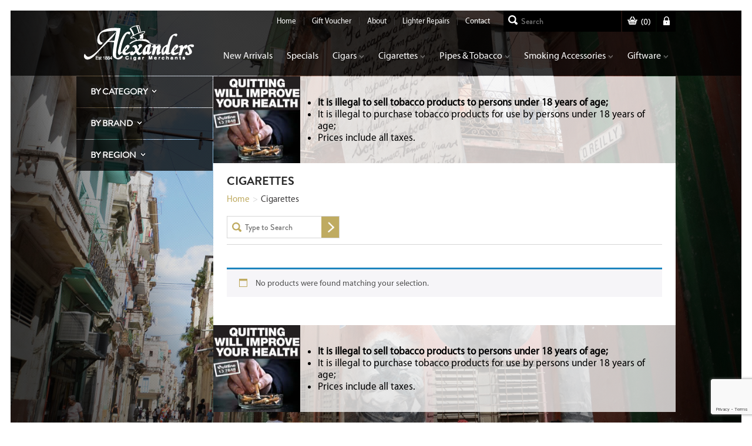

--- FILE ---
content_type: text/html; charset=UTF-8
request_url: https://www.cigars.com.au/products/cigarettes?min_price=100&max_price=200
body_size: 19787
content:
<!DOCTYPE html>
<!--[if lt IE 7]><html class="no-js lt-ie9 lt-ie8 lt-ie7"> <![endif]-->
<!--[if IE 7]><html class="no-js lt-ie9 lt-ie8"> <![endif]-->
<!--[if IE 8]><html class="no-js lt-ie9"> <![endif]-->
<!--[if gt IE 8]><!--><html class="no-js"> <!--<![endif]-->
    <head><meta http-equiv="Content-Type" content="text/html; charset=utf-8">
        
        <meta http-equiv="X-UA-Compatible" content="IE=edge,chrome=1">
        <title>Premium Cigars and Cigarettes Collection by Tobacco Shop in Australia</title>
		
        <meta name="viewport" content="width=device-width">
		<meta name="format-detection" content="telephone=no" />
        <link rel="shortcut icon" type="image/x-icon" href="/favicon.ico" />
        <link rel="icon" type="image/x-icon" href="/favicon.ico" />
              
        <link rel="stylesheet" href="https://www.cigars.com.au/wp-content/themes/cigars/css/normalize.css">
        <link rel="stylesheet" href="https://www.cigars.com.au/wp-content/themes/cigars/css/main.css">  
        <script src="https://www.cigars.com.au/wp-content/themes/cigars/js/vendor/modernizr-2.6.2.min.js"></script>
<meta name='robots' content='index, follow, max-image-preview:large, max-snippet:-1, max-video-preview:-1' />
	<style>img:is([sizes="auto" i], [sizes^="auto," i]) { contain-intrinsic-size: 3000px 1500px }</style>
	
	<!-- This site is optimized with the Yoast SEO plugin v26.7 - https://yoast.com/wordpress/plugins/seo/ -->
	<title>Premium Cigars and Cigarettes Collection by Tobacco Shop in Australia</title>
	<meta name="description" content="Alexanders Cigar Merchants, a tobacco shop in Australia specializing in premium cigars and cigarettes, cigarette lighters, cigarette ashtrays, flavored cigarettes, herbal cigar. Order now!" />
	<link rel="canonical" href="https://www.cigars.com.au/products/cigarettes" />
	<meta property="og:locale" content="en_US" />
	<meta property="og:type" content="article" />
	<meta property="og:title" content="Premium Cigars and Cigarettes Collection by Tobacco Shop in Australia" />
	<meta property="og:description" content="Alexanders Cigar Merchants, a tobacco shop in Australia specializing in premium cigars and cigarettes, cigarette lighters, cigarette ashtrays, flavored cigarettes, herbal cigar. Order now!" />
	<meta property="og:url" content="https://www.cigars.com.au/products/cigarettes" />
	<meta property="og:site_name" content="Alexanders Cigar Merchants" />
	<meta name="twitter:card" content="summary_large_image" />
	<script type="application/ld+json" class="yoast-schema-graph">{"@context":"https://schema.org","@graph":[{"@type":"CollectionPage","@id":"https://www.cigars.com.au/products/cigarettes","url":"https://www.cigars.com.au/products/cigarettes","name":"Premium Cigars and Cigarettes Collection by Tobacco Shop in Australia","isPartOf":{"@id":"https://www.cigars.com.au/#website"},"description":"Alexanders Cigar Merchants, a tobacco shop in Australia specializing in premium cigars and cigarettes, cigarette lighters, cigarette ashtrays, flavored cigarettes, herbal cigar. Order now!","breadcrumb":{"@id":"https://www.cigars.com.au/products/cigarettes#breadcrumb"},"inLanguage":"en-AU"},{"@type":"BreadcrumbList","@id":"https://www.cigars.com.au/products/cigarettes#breadcrumb","itemListElement":[{"@type":"ListItem","position":1,"name":"Home","item":"https://www.cigars.com.au/"},{"@type":"ListItem","position":2,"name":"Cigarettes"}]},{"@type":"WebSite","@id":"https://www.cigars.com.au/#website","url":"https://www.cigars.com.au/","name":"Alexanders Cigar Merchants","description":"Purveyor of Fine Cigars &amp; Exclusive Gifts","publisher":{"@id":"https://www.cigars.com.au/#organization"},"potentialAction":[{"@type":"SearchAction","target":{"@type":"EntryPoint","urlTemplate":"https://www.cigars.com.au/?s={search_term_string}"},"query-input":{"@type":"PropertyValueSpecification","valueRequired":true,"valueName":"search_term_string"}}],"inLanguage":"en-AU"},{"@type":"Organization","@id":"https://www.cigars.com.au/#organization","name":"Alexanders - Cigar Merchants","url":"https://www.cigars.com.au/","logo":{"@type":"ImageObject","inLanguage":"en-AU","@id":"https://www.cigars.com.au/#/schema/logo/image/","url":"https://www.cigars.com.au/wp-content/uploads/2019/09/logo.jpg","contentUrl":"https://www.cigars.com.au/wp-content/uploads/2019/09/logo.jpg","width":189,"height":189,"caption":"Alexanders - Cigar Merchants"},"image":{"@id":"https://www.cigars.com.au/#/schema/logo/image/"}}]}</script>
	<!-- / Yoast SEO plugin. -->


<link rel="alternate" type="application/rss+xml" title="Alexanders Cigar Merchants &raquo; Cigarettes Category Feed" href="https://www.cigars.com.au/products/cigarettes/feed" />
<link rel="preload" href="https://www.cigars.com.au/wp-content/uploads/2022/09/big-AlexanderCigars_Logo_Black_White-1-e1662509888880.png" as="image" />
<script type="text/javascript">
/* <![CDATA[ */
window._wpemojiSettings = {"baseUrl":"https:\/\/s.w.org\/images\/core\/emoji\/16.0.1\/72x72\/","ext":".png","svgUrl":"https:\/\/s.w.org\/images\/core\/emoji\/16.0.1\/svg\/","svgExt":".svg","source":{"concatemoji":"https:\/\/www.cigars.com.au\/wp-includes\/js\/wp-emoji-release.min.js?ver=b84eb3b81223cfbebeb1c5650b67cdeb"}};
/*! This file is auto-generated */
!function(s,n){var o,i,e;function c(e){try{var t={supportTests:e,timestamp:(new Date).valueOf()};sessionStorage.setItem(o,JSON.stringify(t))}catch(e){}}function p(e,t,n){e.clearRect(0,0,e.canvas.width,e.canvas.height),e.fillText(t,0,0);var t=new Uint32Array(e.getImageData(0,0,e.canvas.width,e.canvas.height).data),a=(e.clearRect(0,0,e.canvas.width,e.canvas.height),e.fillText(n,0,0),new Uint32Array(e.getImageData(0,0,e.canvas.width,e.canvas.height).data));return t.every(function(e,t){return e===a[t]})}function u(e,t){e.clearRect(0,0,e.canvas.width,e.canvas.height),e.fillText(t,0,0);for(var n=e.getImageData(16,16,1,1),a=0;a<n.data.length;a++)if(0!==n.data[a])return!1;return!0}function f(e,t,n,a){switch(t){case"flag":return n(e,"\ud83c\udff3\ufe0f\u200d\u26a7\ufe0f","\ud83c\udff3\ufe0f\u200b\u26a7\ufe0f")?!1:!n(e,"\ud83c\udde8\ud83c\uddf6","\ud83c\udde8\u200b\ud83c\uddf6")&&!n(e,"\ud83c\udff4\udb40\udc67\udb40\udc62\udb40\udc65\udb40\udc6e\udb40\udc67\udb40\udc7f","\ud83c\udff4\u200b\udb40\udc67\u200b\udb40\udc62\u200b\udb40\udc65\u200b\udb40\udc6e\u200b\udb40\udc67\u200b\udb40\udc7f");case"emoji":return!a(e,"\ud83e\udedf")}return!1}function g(e,t,n,a){var r="undefined"!=typeof WorkerGlobalScope&&self instanceof WorkerGlobalScope?new OffscreenCanvas(300,150):s.createElement("canvas"),o=r.getContext("2d",{willReadFrequently:!0}),i=(o.textBaseline="top",o.font="600 32px Arial",{});return e.forEach(function(e){i[e]=t(o,e,n,a)}),i}function t(e){var t=s.createElement("script");t.src=e,t.defer=!0,s.head.appendChild(t)}"undefined"!=typeof Promise&&(o="wpEmojiSettingsSupports",i=["flag","emoji"],n.supports={everything:!0,everythingExceptFlag:!0},e=new Promise(function(e){s.addEventListener("DOMContentLoaded",e,{once:!0})}),new Promise(function(t){var n=function(){try{var e=JSON.parse(sessionStorage.getItem(o));if("object"==typeof e&&"number"==typeof e.timestamp&&(new Date).valueOf()<e.timestamp+604800&&"object"==typeof e.supportTests)return e.supportTests}catch(e){}return null}();if(!n){if("undefined"!=typeof Worker&&"undefined"!=typeof OffscreenCanvas&&"undefined"!=typeof URL&&URL.createObjectURL&&"undefined"!=typeof Blob)try{var e="postMessage("+g.toString()+"("+[JSON.stringify(i),f.toString(),p.toString(),u.toString()].join(",")+"));",a=new Blob([e],{type:"text/javascript"}),r=new Worker(URL.createObjectURL(a),{name:"wpTestEmojiSupports"});return void(r.onmessage=function(e){c(n=e.data),r.terminate(),t(n)})}catch(e){}c(n=g(i,f,p,u))}t(n)}).then(function(e){for(var t in e)n.supports[t]=e[t],n.supports.everything=n.supports.everything&&n.supports[t],"flag"!==t&&(n.supports.everythingExceptFlag=n.supports.everythingExceptFlag&&n.supports[t]);n.supports.everythingExceptFlag=n.supports.everythingExceptFlag&&!n.supports.flag,n.DOMReady=!1,n.readyCallback=function(){n.DOMReady=!0}}).then(function(){return e}).then(function(){var e;n.supports.everything||(n.readyCallback(),(e=n.source||{}).concatemoji?t(e.concatemoji):e.wpemoji&&e.twemoji&&(t(e.twemoji),t(e.wpemoji)))}))}((window,document),window._wpemojiSettings);
/* ]]> */
</script>
<style id='wp-emoji-styles-inline-css' type='text/css'>

	img.wp-smiley, img.emoji {
		display: inline !important;
		border: none !important;
		box-shadow: none !important;
		height: 1em !important;
		width: 1em !important;
		margin: 0 0.07em !important;
		vertical-align: -0.1em !important;
		background: none !important;
		padding: 0 !important;
	}
</style>
<link rel='stylesheet' id='wp-block-library-css' href='https://www.cigars.com.au/wp-includes/css/dist/block-library/style.min.css?ver=b84eb3b81223cfbebeb1c5650b67cdeb' type='text/css' media='all' />
<style id='classic-theme-styles-inline-css' type='text/css'>
/*! This file is auto-generated */
.wp-block-button__link{color:#fff;background-color:#32373c;border-radius:9999px;box-shadow:none;text-decoration:none;padding:calc(.667em + 2px) calc(1.333em + 2px);font-size:1.125em}.wp-block-file__button{background:#32373c;color:#fff;text-decoration:none}
</style>
<link rel='stylesheet' id='wc-blocks-vendors-style-css' href='https://www.cigars.com.au/wp-content/plugins/woocommerce/packages/woocommerce-blocks/build/wc-blocks-vendors-style.css?ver=10.9.3' type='text/css' media='all' />
<link rel='stylesheet' id='wc-all-blocks-style-css' href='https://www.cigars.com.au/wp-content/plugins/woocommerce/packages/woocommerce-blocks/build/wc-all-blocks-style.css?ver=10.9.3' type='text/css' media='all' />
<style id='global-styles-inline-css' type='text/css'>
:root{--wp--preset--aspect-ratio--square: 1;--wp--preset--aspect-ratio--4-3: 4/3;--wp--preset--aspect-ratio--3-4: 3/4;--wp--preset--aspect-ratio--3-2: 3/2;--wp--preset--aspect-ratio--2-3: 2/3;--wp--preset--aspect-ratio--16-9: 16/9;--wp--preset--aspect-ratio--9-16: 9/16;--wp--preset--color--black: #000000;--wp--preset--color--cyan-bluish-gray: #abb8c3;--wp--preset--color--white: #ffffff;--wp--preset--color--pale-pink: #f78da7;--wp--preset--color--vivid-red: #cf2e2e;--wp--preset--color--luminous-vivid-orange: #ff6900;--wp--preset--color--luminous-vivid-amber: #fcb900;--wp--preset--color--light-green-cyan: #7bdcb5;--wp--preset--color--vivid-green-cyan: #00d084;--wp--preset--color--pale-cyan-blue: #8ed1fc;--wp--preset--color--vivid-cyan-blue: #0693e3;--wp--preset--color--vivid-purple: #9b51e0;--wp--preset--gradient--vivid-cyan-blue-to-vivid-purple: linear-gradient(135deg,rgba(6,147,227,1) 0%,rgb(155,81,224) 100%);--wp--preset--gradient--light-green-cyan-to-vivid-green-cyan: linear-gradient(135deg,rgb(122,220,180) 0%,rgb(0,208,130) 100%);--wp--preset--gradient--luminous-vivid-amber-to-luminous-vivid-orange: linear-gradient(135deg,rgba(252,185,0,1) 0%,rgba(255,105,0,1) 100%);--wp--preset--gradient--luminous-vivid-orange-to-vivid-red: linear-gradient(135deg,rgba(255,105,0,1) 0%,rgb(207,46,46) 100%);--wp--preset--gradient--very-light-gray-to-cyan-bluish-gray: linear-gradient(135deg,rgb(238,238,238) 0%,rgb(169,184,195) 100%);--wp--preset--gradient--cool-to-warm-spectrum: linear-gradient(135deg,rgb(74,234,220) 0%,rgb(151,120,209) 20%,rgb(207,42,186) 40%,rgb(238,44,130) 60%,rgb(251,105,98) 80%,rgb(254,248,76) 100%);--wp--preset--gradient--blush-light-purple: linear-gradient(135deg,rgb(255,206,236) 0%,rgb(152,150,240) 100%);--wp--preset--gradient--blush-bordeaux: linear-gradient(135deg,rgb(254,205,165) 0%,rgb(254,45,45) 50%,rgb(107,0,62) 100%);--wp--preset--gradient--luminous-dusk: linear-gradient(135deg,rgb(255,203,112) 0%,rgb(199,81,192) 50%,rgb(65,88,208) 100%);--wp--preset--gradient--pale-ocean: linear-gradient(135deg,rgb(255,245,203) 0%,rgb(182,227,212) 50%,rgb(51,167,181) 100%);--wp--preset--gradient--electric-grass: linear-gradient(135deg,rgb(202,248,128) 0%,rgb(113,206,126) 100%);--wp--preset--gradient--midnight: linear-gradient(135deg,rgb(2,3,129) 0%,rgb(40,116,252) 100%);--wp--preset--font-size--small: 13px;--wp--preset--font-size--medium: 20px;--wp--preset--font-size--large: 36px;--wp--preset--font-size--x-large: 42px;--wp--preset--spacing--20: 0.44rem;--wp--preset--spacing--30: 0.67rem;--wp--preset--spacing--40: 1rem;--wp--preset--spacing--50: 1.5rem;--wp--preset--spacing--60: 2.25rem;--wp--preset--spacing--70: 3.38rem;--wp--preset--spacing--80: 5.06rem;--wp--preset--shadow--natural: 6px 6px 9px rgba(0, 0, 0, 0.2);--wp--preset--shadow--deep: 12px 12px 50px rgba(0, 0, 0, 0.4);--wp--preset--shadow--sharp: 6px 6px 0px rgba(0, 0, 0, 0.2);--wp--preset--shadow--outlined: 6px 6px 0px -3px rgba(255, 255, 255, 1), 6px 6px rgba(0, 0, 0, 1);--wp--preset--shadow--crisp: 6px 6px 0px rgba(0, 0, 0, 1);}:where(.is-layout-flex){gap: 0.5em;}:where(.is-layout-grid){gap: 0.5em;}body .is-layout-flex{display: flex;}.is-layout-flex{flex-wrap: wrap;align-items: center;}.is-layout-flex > :is(*, div){margin: 0;}body .is-layout-grid{display: grid;}.is-layout-grid > :is(*, div){margin: 0;}:where(.wp-block-columns.is-layout-flex){gap: 2em;}:where(.wp-block-columns.is-layout-grid){gap: 2em;}:where(.wp-block-post-template.is-layout-flex){gap: 1.25em;}:where(.wp-block-post-template.is-layout-grid){gap: 1.25em;}.has-black-color{color: var(--wp--preset--color--black) !important;}.has-cyan-bluish-gray-color{color: var(--wp--preset--color--cyan-bluish-gray) !important;}.has-white-color{color: var(--wp--preset--color--white) !important;}.has-pale-pink-color{color: var(--wp--preset--color--pale-pink) !important;}.has-vivid-red-color{color: var(--wp--preset--color--vivid-red) !important;}.has-luminous-vivid-orange-color{color: var(--wp--preset--color--luminous-vivid-orange) !important;}.has-luminous-vivid-amber-color{color: var(--wp--preset--color--luminous-vivid-amber) !important;}.has-light-green-cyan-color{color: var(--wp--preset--color--light-green-cyan) !important;}.has-vivid-green-cyan-color{color: var(--wp--preset--color--vivid-green-cyan) !important;}.has-pale-cyan-blue-color{color: var(--wp--preset--color--pale-cyan-blue) !important;}.has-vivid-cyan-blue-color{color: var(--wp--preset--color--vivid-cyan-blue) !important;}.has-vivid-purple-color{color: var(--wp--preset--color--vivid-purple) !important;}.has-black-background-color{background-color: var(--wp--preset--color--black) !important;}.has-cyan-bluish-gray-background-color{background-color: var(--wp--preset--color--cyan-bluish-gray) !important;}.has-white-background-color{background-color: var(--wp--preset--color--white) !important;}.has-pale-pink-background-color{background-color: var(--wp--preset--color--pale-pink) !important;}.has-vivid-red-background-color{background-color: var(--wp--preset--color--vivid-red) !important;}.has-luminous-vivid-orange-background-color{background-color: var(--wp--preset--color--luminous-vivid-orange) !important;}.has-luminous-vivid-amber-background-color{background-color: var(--wp--preset--color--luminous-vivid-amber) !important;}.has-light-green-cyan-background-color{background-color: var(--wp--preset--color--light-green-cyan) !important;}.has-vivid-green-cyan-background-color{background-color: var(--wp--preset--color--vivid-green-cyan) !important;}.has-pale-cyan-blue-background-color{background-color: var(--wp--preset--color--pale-cyan-blue) !important;}.has-vivid-cyan-blue-background-color{background-color: var(--wp--preset--color--vivid-cyan-blue) !important;}.has-vivid-purple-background-color{background-color: var(--wp--preset--color--vivid-purple) !important;}.has-black-border-color{border-color: var(--wp--preset--color--black) !important;}.has-cyan-bluish-gray-border-color{border-color: var(--wp--preset--color--cyan-bluish-gray) !important;}.has-white-border-color{border-color: var(--wp--preset--color--white) !important;}.has-pale-pink-border-color{border-color: var(--wp--preset--color--pale-pink) !important;}.has-vivid-red-border-color{border-color: var(--wp--preset--color--vivid-red) !important;}.has-luminous-vivid-orange-border-color{border-color: var(--wp--preset--color--luminous-vivid-orange) !important;}.has-luminous-vivid-amber-border-color{border-color: var(--wp--preset--color--luminous-vivid-amber) !important;}.has-light-green-cyan-border-color{border-color: var(--wp--preset--color--light-green-cyan) !important;}.has-vivid-green-cyan-border-color{border-color: var(--wp--preset--color--vivid-green-cyan) !important;}.has-pale-cyan-blue-border-color{border-color: var(--wp--preset--color--pale-cyan-blue) !important;}.has-vivid-cyan-blue-border-color{border-color: var(--wp--preset--color--vivid-cyan-blue) !important;}.has-vivid-purple-border-color{border-color: var(--wp--preset--color--vivid-purple) !important;}.has-vivid-cyan-blue-to-vivid-purple-gradient-background{background: var(--wp--preset--gradient--vivid-cyan-blue-to-vivid-purple) !important;}.has-light-green-cyan-to-vivid-green-cyan-gradient-background{background: var(--wp--preset--gradient--light-green-cyan-to-vivid-green-cyan) !important;}.has-luminous-vivid-amber-to-luminous-vivid-orange-gradient-background{background: var(--wp--preset--gradient--luminous-vivid-amber-to-luminous-vivid-orange) !important;}.has-luminous-vivid-orange-to-vivid-red-gradient-background{background: var(--wp--preset--gradient--luminous-vivid-orange-to-vivid-red) !important;}.has-very-light-gray-to-cyan-bluish-gray-gradient-background{background: var(--wp--preset--gradient--very-light-gray-to-cyan-bluish-gray) !important;}.has-cool-to-warm-spectrum-gradient-background{background: var(--wp--preset--gradient--cool-to-warm-spectrum) !important;}.has-blush-light-purple-gradient-background{background: var(--wp--preset--gradient--blush-light-purple) !important;}.has-blush-bordeaux-gradient-background{background: var(--wp--preset--gradient--blush-bordeaux) !important;}.has-luminous-dusk-gradient-background{background: var(--wp--preset--gradient--luminous-dusk) !important;}.has-pale-ocean-gradient-background{background: var(--wp--preset--gradient--pale-ocean) !important;}.has-electric-grass-gradient-background{background: var(--wp--preset--gradient--electric-grass) !important;}.has-midnight-gradient-background{background: var(--wp--preset--gradient--midnight) !important;}.has-small-font-size{font-size: var(--wp--preset--font-size--small) !important;}.has-medium-font-size{font-size: var(--wp--preset--font-size--medium) !important;}.has-large-font-size{font-size: var(--wp--preset--font-size--large) !important;}.has-x-large-font-size{font-size: var(--wp--preset--font-size--x-large) !important;}
:where(.wp-block-post-template.is-layout-flex){gap: 1.25em;}:where(.wp-block-post-template.is-layout-grid){gap: 1.25em;}
:where(.wp-block-columns.is-layout-flex){gap: 2em;}:where(.wp-block-columns.is-layout-grid){gap: 2em;}
:root :where(.wp-block-pullquote){font-size: 1.5em;line-height: 1.6;}
</style>
<style id='age-gate-custom-inline-css' type='text/css'>
:root{--ag-background-image: url(https://www.cigars.com.au/wp-content/uploads/2019/05/white-slash-trans-bg.png);--ag-background-image-position: center center;--ag-background-image-opacity: 1;--ag-form-background: rgba(0,0,0,0.8);--ag-text-color: #ffffff;--ag-blur: 5px;}
</style>
<link rel='stylesheet' id='age-gate-css' href='https://www.cigars.com.au/wp-content/plugins/age-gate/dist/main.css?ver=3.3.1' type='text/css' media='all' />
<style id='age-gate-options-inline-css' type='text/css'>
:root{--ag-background-image: url(https://www.cigars.com.au/wp-content/uploads/2019/05/white-slash-trans-bg.png);--ag-background-image-position: center center;--ag-background-image-opacity: 1;--ag-form-background: rgba(0,0,0,0.8);--ag-text-color: #ffffff;--ag-blur: 5px;}
</style>
<link rel='stylesheet' id='contact-form-7-css' href='https://www.cigars.com.au/wp-content/plugins/contact-form-7/includes/css/styles.css?ver=6.1.4' type='text/css' media='all' />
<link rel='stylesheet' id='brands-styles-css' href='https://www.cigars.com.au/wp-content/plugins/woocommerce-brands/assets/css/style.css?ver=b84eb3b81223cfbebeb1c5650b67cdeb' type='text/css' media='all' />
<link rel='stylesheet' id='regions-styles-css' href='https://www.cigars.com.au/wp-content/plugins/woocommerce-regions/assets/css/style.css?ver=b84eb3b81223cfbebeb1c5650b67cdeb' type='text/css' media='all' />
<link rel='stylesheet' id='woocommerce-layout-css' href='https://www.cigars.com.au/wp-content/plugins/woocommerce/assets/css/woocommerce-layout.css?ver=8.1.3' type='text/css' media='all' />
<link rel='stylesheet' id='woocommerce-smallscreen-css' href='https://www.cigars.com.au/wp-content/plugins/woocommerce/assets/css/woocommerce-smallscreen.css?ver=8.1.3' type='text/css' media='only screen and (max-width: 768px)' />
<link rel='stylesheet' id='woocommerce-general-css' href='https://www.cigars.com.au/wp-content/plugins/woocommerce/assets/css/woocommerce.css?ver=8.1.3' type='text/css' media='all' />
<style id='woocommerce-inline-inline-css' type='text/css'>
.woocommerce form .form-row .required { visibility: visible; }
</style>
<link rel='stylesheet' id='aws-pro-style-css' href='https://www.cigars.com.au/wp-content/plugins/advanced-woo-search-pro/assets/css/common.css?ver=2.04' type='text/css' media='all' />
<link rel='stylesheet' id='yith-quick-view-css' href='https://www.cigars.com.au/wp-content/plugins/yith-woocommerce-quick-view/assets/css/yith-quick-view.css?ver=1.22.0' type='text/css' media='all' />
<style id='yith-quick-view-inline-css' type='text/css'>

				#yith-quick-view-modal .yith-wcqv-main{background:#ffffff;}
				#yith-quick-view-close{color:#cdcdcd;}
				#yith-quick-view-close:hover{color:#ff0000;}
</style>
<link rel='stylesheet' id='morningtrain_wooadvancedqty_lib_traits-woo-advanced-qty-css' href='https://www.cigars.com.au/wp-content/plugins/woo-advanced-qty/assets/css/woo-advanced-qty.css?ver=3.0.5' type='text/css' media='all' />
<link rel='stylesheet' id='wcwl_frontend-css' href='https://www.cigars.com.au/wp-content/plugins/woocommerce-waitlist/includes/css/src/wcwl_frontend.min.css?ver=2.3.8' type='text/css' media='all' />
<link rel='stylesheet' id='dashicons-css' href='https://www.cigars.com.au/wp-includes/css/dashicons.min.css?ver=b84eb3b81223cfbebeb1c5650b67cdeb' type='text/css' media='all' />
<style id='dashicons-inline-css' type='text/css'>
[data-font="Dashicons"]:before {font-family: 'Dashicons' !important;content: attr(data-icon) !important;speak: none !important;font-weight: normal !important;font-variant: normal !important;text-transform: none !important;line-height: 1 !important;font-style: normal !important;-webkit-font-smoothing: antialiased !important;-moz-osx-font-smoothing: grayscale !important;}
</style>
<script type="text/javascript" src="https://www.cigars.com.au/wp-includes/js/jquery/jquery.min.js?ver=3.7.1" id="jquery-core-js"></script>
<script type="text/javascript" src="https://www.cigars.com.au/wp-includes/js/jquery/jquery-migrate.min.js?ver=3.4.1" id="jquery-migrate-js"></script>
<script type="text/javascript" id="woo-conditional-payments-js-js-extra">
/* <![CDATA[ */
var conditional_payments_settings = {"name_address_fields":[]};
/* ]]> */
</script>
<script type="text/javascript" src="https://www.cigars.com.au/wp-content/plugins/conditional-payments-for-woocommerce-pro/includes/frontend/../../frontend/js/woo-conditional-payments.js?ver=2.7.1" id="woo-conditional-payments-js-js"></script>
<script type="text/javascript" id="enhanced-ecommerce-google-analytics-js-extra">
/* <![CDATA[ */
var ConvAioGlobal = {"nonce":"9ffd17983e"};
/* ]]> */
</script>
<script data-cfasync="false" data-no-optimize="1" data-pagespeed-no-defer type="text/javascript" src="https://www.cigars.com.au/wp-content/plugins/enhanced-e-commerce-for-woocommerce-store/public/js/con-gtm-google-analytics.js?ver=7.2.14" id="enhanced-ecommerce-google-analytics-js"></script>
<script data-cfasync="false" data-no-optimize="1" data-pagespeed-no-defer type="text/javascript" id="enhanced-ecommerce-google-analytics-js-after">
/* <![CDATA[ */
tvc_smd={"tvc_wcv":"8.1.3","tvc_wpv":"6.8.3","tvc_eev":"7.2.14","tvc_sub_data":{"sub_id":"83546","cu_id":"69227","pl_id":"1","ga_tra_option":"","ga_property_id":"","ga_measurement_id":"","ga_ads_id":"","ga_gmc_id":"","ga_gmc_id_p":"","op_gtag_js":"0","op_en_e_t":"0","op_rm_t_t":"0","op_dy_rm_t_t":"0","op_li_ga_wi_ads":"0","gmc_is_product_sync":"0","gmc_is_site_verified":"0","gmc_is_domain_claim":"0","gmc_product_count":"0","fb_pixel_id":""}};
/* ]]> */
</script>
<link rel="https://api.w.org/" href="https://www.cigars.com.au/wp-json/" /><link rel="alternate" title="JSON" type="application/json" href="https://www.cigars.com.au/wp-json/wp/v2/product_cat/278" /><link rel="EditURI" type="application/rsd+xml" title="RSD" href="https://www.cigars.com.au/xmlrpc.php?rsd" />
<style>
	li.product span.onsale,
	.woo-image-wrapper span.onsale {
		color: #fff !important;
		background-color: #000 !important;
	}
	
	#cartplus-dropdown p.buttons a.wc-forward:not(.checkout),
	#cartplus-dropdown p.buttons a.wc-forward:not(.checkout):hover {
		background-color:rgba(0,0,0,0) !important;
	}
	
	#cartplus-dropdown p.buttons a.wc-forward.checkout {
		background: rgb(191, 171, 97) !important;
	}

	.age-gate-background-color, .age-gate__background-color {
		background: #fff0;
	}
	
	.ywgc-manual-amount-container {
		display: flex !important;
		align-items: center;
	}
	
	.ywgc-manual-currency-symbol {
		background: none !important;
	}
	
	.ywgc-manual-amount {
		box-shadow: none !important;
	}
	
	ul.products li a.button,
	ul.products li.outofstock .wcwl_frontend_wrap,
	ul.products li.outofstock .wcwl_frontend_wrap .button {
		margin-top: 0 !important;
	}
	
	ul.products li.outofstock .wcwl_frontend_wrap .button {
		width: 100%;
		font-size: 13px;
		height: 32px;
	}
	
	ul.products li.outofstock a.button {
		display: none !important;
	}
	
	label[for="additional_fee_choice_additional-fee-2"]:after {
		content: ' ($3.00 inc GST)';
	}

</style>
	<noscript><style>.woocommerce-product-gallery{ opacity: 1 !important; }</style></noscript>
	
<meta name="google-site-verification" content="38QfO9o6l2GFERyAwSoT5hZC1FYEYskv7fapi1Yp3DY" />
<!-- Google tag (gtag.js) -->
<script async src="https://www.googletagmanager.com/gtag/js?id=G-FBZX6LGSEW"></script>
<script>
  window.dataLayer = window.dataLayer || [];
  function gtag(){dataLayer.push(arguments);}
  gtag('js', new Date());

  gtag('config', 'G-FBZX6LGSEW');
</script>

<script type="application/ld+json">
{
  "@context": "https://schema.org",
  "@type": "LocalBusiness",
  "name": "Alexanders Cigar Merchants",
  "image": "https://www.cigars.com.au/wp-content/themes/cigars/img/logo.png",
  "@id": "",
  "url": "https://www.cigars.com.au/",
  "telephone": "(03) 9827 1477",
  "address": {
    "@type": "PostalAddress",
    "streetAddress": "517 Toorak Road",
    "addressLocality": "Toorak",
    "addressRegion": "VIC",
    "postalCode": "3142",
    "addressCountry": "AU"
  },
  "openingHoursSpecification": [{
    "@type": "OpeningHoursSpecification",
    "dayOfWeek": [
      "Monday",
      "Tuesday",
      "Wednesday",
      "Thursday",
      "Friday"
    ],
    "opens": "10:00",
    "closes": "18:00"
  },{
    "@type": "OpeningHoursSpecification",
    "dayOfWeek": "Saturday",
    "opens": "10:00",
    "closes": "17:00"
  }] 
}
</script>
        <script data-cfasync="false" data-no-optimize="1" data-pagespeed-no-defer>
            var tvc_lc = 'AUD';
        </script>
        <script data-cfasync="false" data-no-optimize="1" data-pagespeed-no-defer>
            var tvc_lc = 'AUD';
        </script>
<script data-cfasync="false" data-pagespeed-no-defer>
      window.dataLayer = window.dataLayer || [];
      dataLayer.push({"event":"begin_datalayer","conv_track_email":"1","conv_track_phone":"1","conv_track_address":"1","conv_track_page_scroll":"1","conv_track_file_download":"1","conv_track_author":"1","conv_track_signup":"1","conv_track_signin":"1"});
    </script>    <!-- Google Tag Manager by Conversios-->
    <script>
      (function(w, d, s, l, i) {
        w[l] = w[l] || [];
        w[l].push({
          'gtm.start': new Date().getTime(),
          event: 'gtm.js'
        });
        var f = d.getElementsByTagName(s)[0],
          j = d.createElement(s),
          dl = l != 'dataLayer' ? '&l=' + l : '';
        j.async = true;
        j.src =
          'https://www.googletagmanager.com/gtm.js?id=' + i + dl;
        f.parentNode.insertBefore(j, f);
      })(window, document, 'script', 'dataLayer', 'GTM-K7X94DG');
    </script>
    <!-- End Google Tag Manager -->
      <script>
      (window.gaDevIds = window.gaDevIds || []).push('5CDcaG');
    </script>
          <script data-cfasync="false" data-no-optimize="1" data-pagespeed-no-defer>
            var tvc_lc = 'AUD';
        </script>
        <script data-cfasync="false" data-no-optimize="1" data-pagespeed-no-defer>
            var tvc_lc = 'AUD';
        </script>
<script id='nitro-telemetry-meta' nitro-exclude>window.NPTelemetryMetadata={missReason: (!window.NITROPACK_STATE ? 'Test Mode' : 'hit'),pageType: 'product_cat',isEligibleForOptimization: false,}</script><script id='nitro-generic' nitro-exclude>(()=>{window.NitroPack=window.NitroPack||{coreVersion:"na",isCounted:!1};let e=document.createElement("script");if(e.src="https://nitroscripts.com/zEMCfAIqVdwlxZewlQEVzMGuHgPEQNWm",e.async=!0,e.id="nitro-script",document.head.appendChild(e),!window.NitroPack.isCounted){window.NitroPack.isCounted=!0;let t=()=>{navigator.sendBeacon("https://to.getnitropack.com/p",JSON.stringify({siteId:"zEMCfAIqVdwlxZewlQEVzMGuHgPEQNWm",url:window.location.href,isOptimized:!!window.IS_NITROPACK,coreVersion:"na",missReason:window.NPTelemetryMetadata?.missReason||"",pageType:window.NPTelemetryMetadata?.pageType||"",isEligibleForOptimization:!!window.NPTelemetryMetadata?.isEligibleForOptimization}))};(()=>{let e=()=>new Promise(e=>{"complete"===document.readyState?e():window.addEventListener("load",e)}),i=()=>new Promise(e=>{document.prerendering?document.addEventListener("prerenderingchange",e,{once:!0}):e()}),a=async()=>{await i(),await e(),t()};a()})(),window.addEventListener("pageshow",e=>{if(e.persisted){let i=document.prerendering||self.performance?.getEntriesByType?.("navigation")[0]?.activationStart>0;"visible"!==document.visibilityState||i||t()}})}})();</script>		<style type="text/css" id="wp-custom-css">
			#cartplus-dropdown p.buttons a.wc-forward
	#cartplus-dropdown p.buttons a.wc-forward:hover {
		background-color:none !important;
	}

.age-gate-form {
    max-width: 600px;
}
body .age-gate-background, html .age-gate-restricted .age-gate-background-colour {
    background-size: inherit!important;
}
.age-gate-subheading {
    font-family: 'MyriadProRegular-Regular';
    font-size: 18px;
    font-weight: normal;
    text-align: center;
    padding-top: 30px;
    line-height: 24px;
}
.age-gate-challenge {
    font-family: 'MyriadPro-Semibold';
    font-size: 18px;
    margin-top: 20px;
    margin-bottom: 30px;
}
.age-gate-submit-yes, .age-gate-submit-no {
    border-radius: 0;
    background-color: #f9f9f9;
    color: #151414;
    cursor: pointer;
    display: inline-block;
    font-size: 17px;
    line-height: 17px;
    display: inline-block;
    font-weight: normal;
    font-family: 'BrandonGrotesque-Bold';
    border: none !important;
    margin: 5px 15px;
    padding: 11px 0;
    width: 123px;
    text-decoration: none;
    text-shadow: none;
    vertical-align: middle;
    white-space: nowrap;
    text-decoration: none;
    text-transform: uppercase;
}		</style>
		 <!--[if lt IE 9]>
<script src="https://html5shiv.googlecode.com/svn/trunk/html5.js"></script>
<![endif]-->
<script>
  (function(i,s,o,g,r,a,m){i['GoogleAnalyticsObject']=r;i[r]=i[r]||function(){
  (i[r].q=i[r].q||[]).push(arguments)},i[r].l=1*new Date();a=s.createElement(o),
  m=s.getElementsByTagName(o)[0];a.async=1;a.src=g;m.parentNode.insertBefore(a,m)
  })(window,document,'script','//www.google-analytics.com/analytics.js','ga');
 
  ga('create', 'UA-67701622-1', 'auto');
  ga('create', 'UA-23684330-33', 'auto', {'name': 'newTracker'});  // New tracker.
  ga('require', 'displayfeatures');
  ga('require', 'linkid', 'linkid.js');
  ga('send', 'pageview');
  ga('newTracker.send', 'pageview'); // Send page view for new tracker.
 
</script>
<!--<meta name="google-site-verification" content="Wnl6d7JCzLAiX1gwd4tBR4S2cAWfRe_aIXilLvQa8hY" />-->
		<meta name="google-site-verification" content="Vs5Oilpav4IrEXZ9cjG5f7M3jvmice3pEyhGmwWV9rQ" />
</head>
<body data-rsssl=1 id="" class="archive tax-product_cat term-cigarettes term-278 wp-theme-cigars theme-cigars woocommerce woocommerce-page woocommerce-no-js">
	<div id="main_wrapper">
    	<header id="head">
            <div class="wrapper">
                <div class="logo"><a href="/"><img data-src="https://www.cigars.com.au/wp-content/themes/cigars/img/logo.png" class="lazyload" alt="Alexanders Cigar Merchants" /></a></div>
                <div id="topnav" class="hdnOnMobile">
                	<ul class="main_menu">
                    	<li><a href="/">Home</a></li>
                        <li><a href="https://www.cigars.com.au/product/vouchers/gift-voucher">Gift Voucher</a></li>
                        <li><a href="/about-us">About</a></li>
<li><a href="/lighter-repair">Lighter Repairs</a></li>
  <!--                       <li><a href="/blog">Blog</a></li> -->
                        <!--<li><a href="/gallery">Gallery</a></li>
                        <li><a href="/product/uncategorized/gift-certificate">Gift Certificates</a></li>-->
                         <li><a href="/contact">Contact</a></li>
					</ul>
                     <!--<a class="fb" href="https://www.facebook.com/pages/Mr-Cigarman/423878284457164?sk=timeline" target="_blank"></a>
                    <a class="insta" href="https://instagram.com/mr_cigarman" target="_blank"></a>-->
                                        <div class="search-nav-container"><div class="aws-container" data-id="1" data-url="/?wc-ajax=aws_action" data-siteurl="https://www.cigars.com.au" data-lang="" data-show-loader="true" data-show-more="true" data-show-page="true" data-show-clear="true" data-mobile-screen="false" data-smooth-scroll="false" data-buttons-order="1" data-target-blank="false" data-use-analytics="false" data-min-chars="1" data-filters="" data-init-filter="1" data-notfound="Nothing found" data-more="View all results" data-is-mobile="false" data-page-id="278" data-tax="product_cat" data-sku="SKU: " data-item-added="Item added" data-sale-badge="Sale!" ><form class="aws-search-form" action="https://www.cigars.com.au/" method="get" role="search" ><div class="aws-wrapper"><input  type="search" name="s" value="" class="aws-search-field" placeholder="Search" autocomplete="off" /><input type="hidden" name="post_type" value="product"><input type="hidden" name="type_aws" value="true"><input type="hidden" name="id" value="1"><input type="hidden" name="filter" class="awsFilterHidden" value="1"><div class="aws-search-clear"><span>×</span></div><div class="aws-loader"></div></div></form></div></div>
                    <div class="top-cart-container"><a href="javascript:void(0);" class="minCartBtn" ><span class="carticon"></span>(<span id="cartTotal" class="festi-cart-quantity">0</span>)</a></div>
                    <a href="/my-account" class="loglink desktop_vw" title="Customer Login"><span class="logicon"></span></a>                </div>
                <nav><ul id="menu" class="desktop_tab_vw"><li id="menu-item-139" class="menu-item menu-item-type-post_type menu-item-object-page menu-item-139"><a href="https://www.cigars.com.au/new-arrivals">New Arrivals</a></li>
<li id="menu-item-9483" class="menu-item menu-item-type-post_type menu-item-object-page menu-item-9483"><a href="https://www.cigars.com.au/specials">Specials</a></li>
<li id="menu-item-68" class="custom menu-item menu-item-type-custom menu-item-object-custom menu-item-has-children menu-item-68"><a href="/products/cigars">Cigars</a>
<ul class="sub-menu">
	<li id="menu-item-73" class="hlight menu-item menu-item-type-custom menu-item-object-custom menu-item-has-children menu-item-73"><a>Cigars</a>
	<ul class="sub-menu">
		<li id="menu-item-74" class="menu-item menu-item-type-custom menu-item-object-custom menu-item-74"><a href="/products/cigars/alexanders-packs">Alexanders Packs</a></li>
		<li id="menu-item-75" class="menu-item menu-item-type-custom menu-item-object-custom menu-item-75"><a href="/products/cigars/flavoured-cigars">Flavoured Cigars</a></li>
		<li id="menu-item-76" class="menu-item menu-item-type-custom menu-item-object-custom menu-item-76"><a href="/products/cigars/limited-edition">Limited Edition</a></li>
		<li id="menu-item-13584" class="menu-item menu-item-type-taxonomy menu-item-object-product_cat menu-item-13584"><a href="https://www.cigars.com.au/products/cigars/new-arrivals">New Arrivals</a></li>
		<li id="menu-item-77" class="hlight menu-item menu-item-type-custom menu-item-object-custom menu-item-77"><a href="/products/cigars">All Cigars</a></li>
	</ul>
</li>
	<li id="menu-item-79" class="menu-item menu-item-type-custom menu-item-object-custom menu-item-has-children menu-item-79"><a>Brands</a>
	<ul class="sub-menu">
		<li id="menu-item-3729" class="menu-item menu-item-type-custom menu-item-object-custom menu-item-3729"><a href="/products/cigars?filter_product_brand=alexanders">Alexanders</a></li>
		<li id="menu-item-3730" class="menu-item menu-item-type-custom menu-item-object-custom menu-item-3730"><a href="/products/cigars?filter_product_brand=arturo-fuente">Arturo Fuente</a></li>
		<li id="menu-item-3731" class="menu-item menu-item-type-custom menu-item-object-custom menu-item-3731"><a href="/products/cigars?filter_product_brand=cohiba">Cohiba</a></li>
		<li id="menu-item-3736" class="menu-item menu-item-type-custom menu-item-object-custom menu-item-3736"><a href="/products/cigars?filter_product_brand=fuente-fuente">Fuente Fuente</a></li>
		<li id="menu-item-3737" class="menu-item menu-item-type-custom menu-item-object-custom menu-item-3737"><a href="/products/cigars?filter_product_brand=henri-wintermans">Henri Wintermans</a></li>
		<li id="menu-item-3732" class="menu-item menu-item-type-custom menu-item-object-custom menu-item-3732"><a href="/products/cigars?filter_product_brand=h-upmann">H.Upmann</a></li>
		<li id="menu-item-3733" class="menu-item menu-item-type-custom menu-item-object-custom menu-item-3733"><a href="/products/cigars?filter_product_brand=hoyo-de-monterrey">Hoyo De Monterrey</a></li>
		<li id="menu-item-3734" class="menu-item menu-item-type-custom menu-item-object-custom menu-item-3734"><a href="/products/cigars?filter_product_brand=joya-de-nicaragua">Joya De Nicaragua</a></li>
		<li id="menu-item-80" class="menu-item menu-item-type-custom menu-item-object-custom menu-item-80"><a href="/products/cigars?filter_product_brand=montecristo">Montecristo</a></li>
		<li id="menu-item-81" class="menu-item menu-item-type-custom menu-item-object-custom menu-item-81"><a href="/products/cigars?filter_product_brand=romeo-julieta">Romeo &#038; Julieta</a></li>
		<li id="menu-item-18458" class="menu-item menu-item-type-custom menu-item-object-custom menu-item-18458"><a href="/products/cigars?filter_product_brand=zino">Zino</a></li>
		<li id="menu-item-84" class="hlight menu-item menu-item-type-custom menu-item-object-custom menu-item-84"><a href="/products/cigars?product_brand=&#038;orderby=brand">Browse All Brands</a></li>
	</ul>
</li>
	<li id="menu-item-85" class="menu-item menu-item-type-custom menu-item-object-custom menu-item-has-children menu-item-85"><a>Popular regions</a>
	<ul class="sub-menu">
		<li id="menu-item-3720" class="menu-item menu-item-type-custom menu-item-object-custom menu-item-3720"><a href="/products/cigars?filter_product_region=belgium">Belgium</a></li>
		<li id="menu-item-86" class="menu-item menu-item-type-custom menu-item-object-custom menu-item-86"><a href="/products/cigars?filter_product_region=cuba">Cuba</a></li>
		<li id="menu-item-3721" class="menu-item menu-item-type-custom menu-item-object-custom menu-item-3721"><a href="/products/cigars?filter_product_region=dominican-republic">Dominican Republic</a></li>
		<li id="menu-item-3722" class="menu-item menu-item-type-custom menu-item-object-custom menu-item-3722"><a href="/products/cigars?filter_product_region=england">England</a></li>
		<li id="menu-item-3723" class="menu-item menu-item-type-custom menu-item-object-custom menu-item-3723"><a href="/products/cigars?filter_product_region=germany">Germany</a></li>
		<li id="menu-item-3724" class="menu-item menu-item-type-custom menu-item-object-custom menu-item-3724"><a href="/products/cigars?filter_product_region=italy">Italy</a></li>
		<li id="menu-item-3725" class="menu-item menu-item-type-custom menu-item-object-custom menu-item-3725"><a href="/products/cigars?filter_product_region=netherlands">Netherlands</a></li>
		<li id="menu-item-3726" class="menu-item menu-item-type-custom menu-item-object-custom menu-item-3726"><a href="/products/cigars?filter_product_region=nicaragua">Nicaragua</a></li>
		<li id="menu-item-3727" class="menu-item menu-item-type-custom menu-item-object-custom menu-item-3727"><a href="/products/cigars?filter_product_region=switzerland">Switzerland</a></li>
		<li id="menu-item-3728" class="menu-item menu-item-type-custom menu-item-object-custom menu-item-3728"><a href="/products/cigars?filter_product_region=usa">USA</a></li>
		<li id="menu-item-87" class="hlight menu-item menu-item-type-custom menu-item-object-custom menu-item-87"><a href="/products/cigars?product_region=&#038;orderby=region">Browse all Regions</a></li>
	</ul>
</li>
	<li id="menu-item-88" class="menu-item menu-item-type-custom menu-item-object-custom menu-item-has-children menu-item-88"><a>By Price</a>
	<ul class="sub-menu">
		<li id="menu-item-89" class="menu-item menu-item-type-custom menu-item-object-custom menu-item-89"><a href="/products/cigars?max_price=20">Under $20</a></li>
		<li id="menu-item-90" class="menu-item menu-item-type-custom menu-item-object-custom menu-item-90"><a href="/products/cigars?min_price=20&#038;max_price=30">$20 &#8211; $30</a></li>
		<li id="menu-item-91" class="menu-item menu-item-type-custom menu-item-object-custom menu-item-91"><a href="/products/cigars?min_price=30&#038;max_price=50">$30 &#8211; $50</a></li>
		<li id="menu-item-92" class="menu-item menu-item-type-custom menu-item-object-custom menu-item-92"><a href="/products/cigars?min_price=50&#038;max_price=100">$50 &#8211; $100</a></li>
		<li id="menu-item-93" class="menu-item menu-item-type-custom menu-item-object-custom menu-item-93"><a href="/products/cigars?min_price=100&#038;max_price=200">$100 &#8211; $200</a></li>
		<li id="menu-item-94" class="menu-item menu-item-type-custom menu-item-object-custom menu-item-94"><a href="/products/cigars?min_price=200">$200 +</a></li>
	</ul>
</li>
</ul>
</li>
<li id="menu-item-69" class="custom menu-item menu-item-type-custom menu-item-object-custom current-menu-ancestor menu-item-has-children menu-item-69"><a href="/products/cigarettes">Cigarettes</a>
<ul class="sub-menu">
	<li id="menu-item-95" class="hlight menu-item menu-item-type-custom menu-item-object-custom menu-item-has-children menu-item-95"><a>Cigarettes</a>
	<ul class="sub-menu">
		<li id="menu-item-3858" class="menu-item menu-item-type-taxonomy menu-item-object-product_cat menu-item-3858"><a href="https://www.cigars.com.au/products/cigarettes/additive-free">Additive Free</a></li>
		<li id="menu-item-3859" class="menu-item menu-item-type-taxonomy menu-item-object-product_cat menu-item-3859"><a href="https://www.cigars.com.au/products/cigarettes/herbal">Herbal</a></li>
		<li id="menu-item-3860" class="menu-item menu-item-type-taxonomy menu-item-object-product_cat menu-item-3860"><a href="https://www.cigars.com.au/products/cigarettes/indonesian">Indonesian</a></li>
		<li id="menu-item-13564" class="menu-item menu-item-type-taxonomy menu-item-object-product_cat menu-item-13564"><a href="https://www.cigars.com.au/products/cigarettes/other-cigarettes">Other</a></li>
		<li id="menu-item-6915" class="hlight menu-item menu-item-type-custom menu-item-object-custom menu-item-6915"><a href="/products/cigarettes">All Cigarettes</a></li>
	</ul>
</li>
	<li id="menu-item-9274" class="menu-item menu-item-type-taxonomy menu-item-object-product_cat menu-item-has-children menu-item-9274"><a href="https://www.cigars.com.au/products/rollies">Rollies</a>
	<ul class="sub-menu">
		<li id="menu-item-9275" class="menu-item menu-item-type-taxonomy menu-item-object-product_cat menu-item-9275"><a href="https://www.cigars.com.au/products/rollies/additive-free-rollies">Additive Free</a></li>
		<li id="menu-item-9276" class="menu-item menu-item-type-taxonomy menu-item-object-product_cat menu-item-9276"><a href="https://www.cigars.com.au/products/rollies/alexanders-blends">Alexanders Blends</a></li>
		<li id="menu-item-9277" class="menu-item menu-item-type-taxonomy menu-item-object-product_cat menu-item-9277"><a href="https://www.cigars.com.au/products/rollies/herbal-rollies">Herbal</a></li>
		<li id="menu-item-9278" class="menu-item menu-item-type-taxonomy menu-item-object-product_cat menu-item-9278"><a href="https://www.cigars.com.au/products/rollies/other-rollies">Other</a></li>
		<li id="menu-item-13702" class="hlight menu-item menu-item-type-custom menu-item-object-custom menu-item-13702"><a href="/products/rollies">All Rollies</a></li>
	</ul>
</li>
	<li id="menu-item-96" class="menu-item menu-item-type-custom menu-item-object-custom menu-item-has-children menu-item-96"><a>Brands</a>
	<ul class="sub-menu">
		<li id="menu-item-3862" class="menu-item menu-item-type-custom menu-item-object-custom menu-item-3862"><a href="/products/cigarettes?filter_product_brand=djarum">Djarum</a></li>
		<li id="menu-item-3863" class="menu-item menu-item-type-custom menu-item-object-custom menu-item-3863"><a href="/products/cigarettes?filter_product_brand=dunhill">Dunhill</a></li>
		<li id="menu-item-3864" class="menu-item menu-item-type-custom menu-item-object-custom menu-item-3864"><a href="/products/cigarettes?filter_product_brand=honeyrose">HoneyRose</a></li>
		<li id="menu-item-3865" class="menu-item menu-item-type-custom menu-item-object-custom menu-item-3865"><a href="/products/cigarettes?filter_product_brand=manitou">Manitou</a></li>
		<li id="menu-item-3866" class="menu-item menu-item-type-custom menu-item-object-custom menu-item-3866"><a href="/products/cigarettes?filter_product_brand=vogue">Vogue</a></li>
	</ul>
</li>
	<li id="menu-item-97" class="menu-item menu-item-type-custom menu-item-object-custom menu-item-has-children menu-item-97"><a>Popular regions</a>
	<ul class="sub-menu">
		<li id="menu-item-3867" class="menu-item menu-item-type-custom menu-item-object-custom menu-item-3867"><a href="/products/cigarettes?filter_product_region=indonesia">Indonesia</a></li>
		<li id="menu-item-3868" class="menu-item menu-item-type-custom menu-item-object-custom menu-item-3868"><a href="/products/cigarettes?filter_product_region=korea">Korea</a></li>
		<li id="menu-item-3869" class="menu-item menu-item-type-custom menu-item-object-custom menu-item-3869"><a href="/products/cigarettes?filter_product_region=uk">UK</a></li>
	</ul>
</li>
	<li id="menu-item-98" class="menu-item menu-item-type-custom menu-item-object-custom current-menu-ancestor current-menu-parent menu-item-has-children menu-item-98"><a>By Price</a>
	<ul class="sub-menu">
		<li id="menu-item-10382" class="menu-item menu-item-type-custom menu-item-object-custom menu-item-10382"><a href="/products/cigarettes?min_price=30&#038;max_price=50">$30 &#8211; $50</a></li>
		<li id="menu-item-3870" class="menu-item menu-item-type-custom menu-item-object-custom menu-item-3870"><a href="/products/cigarettes?max_price=20">Under $20</a></li>
		<li id="menu-item-10381" class="menu-item menu-item-type-custom menu-item-object-custom menu-item-10381"><a href="/products/cigarettes?min_price=20&#038;max_price=30">$20 &#8211; $30</a></li>
		<li id="menu-item-10383" class="menu-item menu-item-type-custom menu-item-object-custom menu-item-10383"><a href="/products/cigarettes?min_price=50&#038;max_price=100">$50 &#8211; $100</a></li>
		<li id="menu-item-10384" class="menu-item menu-item-type-custom menu-item-object-custom current-menu-item menu-item-10384"><a href="/products/cigarettes?min_price=100&#038;max_price=200" aria-current="page">$100 &#8211; $200</a></li>
		<li id="menu-item-10385" class="menu-item menu-item-type-custom menu-item-object-custom menu-item-10385"><a href="/products/cigarettes?min_price=200">$200 +</a></li>
	</ul>
</li>
</ul>
</li>
<li id="menu-item-70" class="custom menu-item menu-item-type-custom menu-item-object-custom menu-item-has-children menu-item-70"><a href="/products/pipes-tobacco">Pipes &#038; Tobacco</a>
<ul class="sub-menu">
	<li id="menu-item-3738" class="hlight menu-item menu-item-type-custom menu-item-object-custom menu-item-has-children menu-item-3738"><a>Pipes &#038; Tobacco</a>
	<ul class="sub-menu">
		<li id="menu-item-8893" class="menu-item menu-item-type-taxonomy menu-item-object-product_cat menu-item-8893"><a href="https://www.cigars.com.au/products/pipes-tobacco/pipe-tobacco">Pouch Tobacco</a></li>
		<li id="menu-item-8892" class="menu-item menu-item-type-taxonomy menu-item-object-product_cat menu-item-8892"><a href="https://www.cigars.com.au/products/pipes-tobacco/alexanders-blends-pipes-tobacco">Alexanders Blends</a></li>
		<li id="menu-item-13501" class="menu-item menu-item-type-taxonomy menu-item-object-product_cat menu-item-13501"><a href="https://www.cigars.com.au/products/pipes-tobacco/pipe-lighters">Lighters</a></li>
		<li id="menu-item-3745" class="menu-item menu-item-type-taxonomy menu-item-object-product_cat menu-item-3745"><a href="https://www.cigars.com.au/products/pipes-tobacco/pipe-selection">Pipes</a></li>
		<li id="menu-item-3744" class="menu-item menu-item-type-taxonomy menu-item-object-product_cat menu-item-3744"><a href="https://www.cigars.com.au/products/pipes-tobacco/pipe-accessories">Accessories</a></li>
		<li id="menu-item-6916" class="hlight menu-item menu-item-type-custom menu-item-object-custom menu-item-6916"><a href="/products/pipes-tobacco?orderby=title">All Pipes &#038; Tobacco</a></li>
	</ul>
</li>
	<li id="menu-item-3739" class="menu-item menu-item-type-custom menu-item-object-custom menu-item-has-children menu-item-3739"><a>Brands</a>
	<ul class="sub-menu">
		<li id="menu-item-9199" class="menu-item menu-item-type-custom menu-item-object-custom menu-item-9199"><a href="/products/pipes-tobacco?filter_product_brand=falcon">Falcon</a></li>
		<li id="menu-item-9200" class="menu-item menu-item-type-custom menu-item-object-custom menu-item-9200"><a href="/products/pipes-tobacco?filter_product_brand=jemar">Jemar</a></li>
		<li id="menu-item-9201" class="menu-item menu-item-type-custom menu-item-object-custom menu-item-9201"><a href="/products/pipes-tobacco?filter_product_brand=peterson">Peterson</a></li>
		<li id="menu-item-9202" class="menu-item menu-item-type-custom menu-item-object-custom menu-item-9202"><a href="/products/pipes-tobacco?filter_product_brand=rattrays">Rattray&#8217;s</a></li>
		<li id="menu-item-18459" class="menu-item menu-item-type-custom menu-item-object-custom menu-item-18459"><a href="/products/pipes-tobacco?filter_product_brand=martin-wess">Martin Wess</a></li>
		<li id="menu-item-18460" class="menu-item menu-item-type-custom menu-item-object-custom menu-item-18460"><a href="/products/pipes-tobacco?filter_product_brand=savinelli">Savinelli</a></li>
	</ul>
</li>
	<li id="menu-item-9203" class="menu-item menu-item-type-custom menu-item-object-custom menu-item-has-children menu-item-9203"><a>By Price</a>
	<ul class="sub-menu">
		<li id="menu-item-9204" class="menu-item menu-item-type-custom menu-item-object-custom menu-item-9204"><a href="/products/pipes-tobacco?max_price=20">Under $20</a></li>
		<li id="menu-item-9205" class="menu-item menu-item-type-custom menu-item-object-custom menu-item-9205"><a href="/products/pipes-tobacco?min_price=20&#038;max_price=30">$20 &#8211; $30</a></li>
		<li id="menu-item-9206" class="menu-item menu-item-type-custom menu-item-object-custom menu-item-9206"><a href="/products/pipes-tobacco?min_price=30&#038;max_price=50">$30 &#8211; $50</a></li>
		<li id="menu-item-9207" class="menu-item menu-item-type-custom menu-item-object-custom menu-item-9207"><a href="/products/pipes-tobacco?min_price=50&#038;max_price=100">$50 &#8211; $100</a></li>
		<li id="menu-item-9208" class="menu-item menu-item-type-custom menu-item-object-custom menu-item-9208"><a href="/products/pipes-tobacco?min_price=100&#038;max_price=200">$100 &#8211; $200</a></li>
		<li id="menu-item-9209" class="menu-item menu-item-type-custom menu-item-object-custom menu-item-9209"><a href="/products/pipes-tobacco?min_price=200">$200 +</a></li>
	</ul>
</li>
</ul>
</li>
<li id="menu-item-9210" class="custom menu-item menu-item-type-taxonomy menu-item-object-product_cat menu-item-has-children menu-item-9210"><a href="https://www.cigars.com.au/products/smoking-accessories">Smoking Accessories</a>
<ul class="sub-menu">
	<li id="menu-item-9215" class="hlight menu-item menu-item-type-custom menu-item-object-custom menu-item-has-children menu-item-9215"><a>Smoking Accessories</a>
	<ul class="sub-menu">
		<li id="menu-item-9217" class="menu-item menu-item-type-taxonomy menu-item-object-product_cat menu-item-9217"><a href="https://www.cigars.com.au/products/smoking-accessories/ashtrays">Ashtrays</a></li>
		<li id="menu-item-12101" class="menu-item menu-item-type-taxonomy menu-item-object-product_cat menu-item-has-children menu-item-12101"><a href="https://www.cigars.com.au/products/smoking-accessories/cigar-accessories">Cigar Accessories</a>
		<ul class="sub-menu">
			<li id="menu-item-12104" class="menu-item menu-item-type-taxonomy menu-item-object-product_cat menu-item-12104"><a href="https://www.cigars.com.au/products/smoking-accessories/cigar-accessories/cigar-cases">Cigar Cases</a></li>
			<li id="menu-item-12105" class="menu-item menu-item-type-taxonomy menu-item-object-product_cat menu-item-12105"><a href="https://www.cigars.com.au/products/smoking-accessories/cigar-accessories/cigar-cutters">Cigar Cutters</a></li>
			<li id="menu-item-12102" class="menu-item menu-item-type-taxonomy menu-item-object-product_cat menu-item-12102"><a href="https://www.cigars.com.au/products/smoking-accessories/cigar-accessories/humidor-accessories-cigar-accessories">Humidor Accessories</a></li>
			<li id="menu-item-12106" class="menu-item menu-item-type-taxonomy menu-item-object-product_cat menu-item-12106"><a href="https://www.cigars.com.au/products/smoking-accessories/cigar-accessories/humidors-cigar-accessories">Humidors</a></li>
		</ul>
</li>
		<li id="menu-item-12107" class="menu-item menu-item-type-taxonomy menu-item-object-product_cat menu-item-has-children menu-item-12107"><a href="https://www.cigars.com.au/products/smoking-accessories/cigarette-accessories-smoking-accessories">Cigarette Accessories</a>
		<ul class="sub-menu">
			<li id="menu-item-12108" class="menu-item menu-item-type-taxonomy menu-item-object-product_cat menu-item-12108"><a href="https://www.cigars.com.au/products/smoking-accessories/cigarette-accessories-smoking-accessories/cases-pouches-cigarette-accessories-smoking-accessories">Cases &amp; Pouches</a></li>
			<li id="menu-item-12109" class="menu-item menu-item-type-taxonomy menu-item-object-product_cat menu-item-12109"><a href="https://www.cigars.com.au/products/smoking-accessories/cigarette-accessories-smoking-accessories/holders-filters-cigarette-accessories-cigarette-accessories">Holders &amp; Filters</a></li>
			<li id="menu-item-12110" class="menu-item menu-item-type-taxonomy menu-item-object-product_cat menu-item-12110"><a href="https://www.cigars.com.au/products/smoking-accessories/cigarette-accessories-smoking-accessories/rollies-accessories-cigarette-accessories">Rollies Accessories</a></li>
		</ul>
</li>
		<li id="menu-item-9227" class="menu-item menu-item-type-taxonomy menu-item-object-product_cat menu-item-9227"><a href="https://www.cigars.com.au/products/smoking-accessories/lighter-accessories-smoking-accessories">Lighter Accessories</a></li>
		<li id="menu-item-9213" class="menu-item menu-item-type-taxonomy menu-item-object-product_cat menu-item-has-children menu-item-9213"><a href="https://www.cigars.com.au/products/smoking-accessories/lighters">Lighters</a>
		<ul class="sub-menu">
			<li id="menu-item-13565" class="menu-item menu-item-type-taxonomy menu-item-object-product_cat menu-item-13565"><a href="https://www.cigars.com.au/products/smoking-accessories/lighters/cigar-lighters-lighters">Cigar Lighters</a></li>
			<li id="menu-item-13566" class="menu-item menu-item-type-taxonomy menu-item-object-product_cat menu-item-13566"><a href="https://www.cigars.com.au/products/smoking-accessories/lighters/cigarette-lighters-lighters">Cigarette Lighters</a></li>
			<li id="menu-item-13567" class="menu-item menu-item-type-taxonomy menu-item-object-product_cat menu-item-13567"><a href="https://www.cigars.com.au/products/smoking-accessories/lighters/pipe-lighters-lighters">Pipe Lighters</a></li>
			<li id="menu-item-13568" class="menu-item menu-item-type-taxonomy menu-item-object-product_cat menu-item-13568"><a href="https://www.cigars.com.au/products/smoking-accessories/lighters/table-lighters">Table Lighters</a></li>
		</ul>
</li>
		<li id="menu-item-9229" class="hlight menu-item menu-item-type-custom menu-item-object-custom menu-item-9229"><a href="/products/smoking-accessories?orderby=title">All Smoking Accessories</a></li>
	</ul>
</li>
	<li id="menu-item-9230" class="menu-item menu-item-type-custom menu-item-object-custom menu-item-has-children menu-item-9230"><a>Brands</a>
	<ul class="sub-menu">
		<li id="menu-item-18466" class="menu-item menu-item-type-custom menu-item-object-custom menu-item-18466"><a href="/products/smoking-accessories?filter_product_brand=alfred-dunhill">Alfred Dunhill</a></li>
		<li id="menu-item-18468" class="menu-item menu-item-type-custom menu-item-object-custom menu-item-18468"><a href="/products/smoking-accessories?filter_product_brand=boveda">Boveda</a></li>
		<li id="menu-item-18467" class="menu-item menu-item-type-custom menu-item-object-custom menu-item-18467"><a href="/products/smoking-accessories?filter_product_brand=coiba">Coiba</a></li>
		<li id="menu-item-9234" class="menu-item menu-item-type-custom menu-item-object-custom menu-item-9234"><a href="/products/smoking-accessories?filter_product_brand=elie-bleu">Elie Bleu</a></li>
		<li id="menu-item-18469" class="menu-item menu-item-type-custom menu-item-object-custom menu-item-18469"><a href="/products/smoking-accessories?filter_product_brand=howard-miller">Howard Miller</a></li>
		<li id="menu-item-18464" class="menu-item menu-item-type-custom menu-item-object-custom menu-item-18464"><a href="/products/smoking-accessories?filter_product_brand=im-corona">IM Corona</a></li>
		<li id="menu-item-18465" class="menu-item menu-item-type-custom menu-item-object-custom menu-item-18465"><a href="/products/smoking-accessories?filter_product_brand=jemar">Jemar</a></li>
		<li id="menu-item-18462" class="menu-item menu-item-type-custom menu-item-object-custom menu-item-18462"><a href="/products/smoking-accessories?filter_product_brand=quality-importers">Quality Importers</a></li>
		<li id="menu-item-9236" class="menu-item menu-item-type-custom menu-item-object-custom menu-item-9236"><a href="/products/smoking-accessories?filter_product_brand=stinky-ashtray">Stinky Ashtray</a></li>
		<li id="menu-item-18461" class="menu-item menu-item-type-custom menu-item-object-custom menu-item-18461"><a href="/products/smoking-accessories?filter_product_brand=s-t-dupont">S T Dupont</a></li>
		<li id="menu-item-18463" class="menu-item menu-item-type-custom menu-item-object-custom menu-item-18463"><a href="/products/smoking-accessories?filter_product_brand=xikar">Xikar</a></li>
		<li id="menu-item-18470" class="hlight menu-item menu-item-type-custom menu-item-object-custom menu-item-18470"><a href="/products/smoking-accessories?filter_product_brand">Browse All Brands</a></li>
	</ul>
</li>
	<li id="menu-item-9238" class="menu-item menu-item-type-custom menu-item-object-custom menu-item-has-children menu-item-9238"><a>By Price</a>
	<ul class="sub-menu">
		<li id="menu-item-9239" class="menu-item menu-item-type-custom menu-item-object-custom menu-item-9239"><a href="/products/smoking-accessories?max_price=20">Under $20</a></li>
		<li id="menu-item-9240" class="menu-item menu-item-type-custom menu-item-object-custom menu-item-9240"><a href="/products/smoking-accessories?min_price=20&#038;max_price=30">$20 &#8211; $30</a></li>
		<li id="menu-item-9241" class="menu-item menu-item-type-custom menu-item-object-custom menu-item-9241"><a href="/products/smoking-accessories?min_price=30&#038;max_price=50">$30 &#8211; $50</a></li>
		<li id="menu-item-9242" class="menu-item menu-item-type-custom menu-item-object-custom menu-item-9242"><a href="/products/smoking-accessories?min_price=50&#038;max_price=100">$50 &#8211; $100</a></li>
		<li id="menu-item-9243" class="menu-item menu-item-type-custom menu-item-object-custom menu-item-9243"><a href="/products/smoking-accessories?min_price=100&#038;max_price=200">$100 &#8211; $200</a></li>
		<li id="menu-item-9244" class="menu-item menu-item-type-custom menu-item-object-custom menu-item-9244"><a href="/products/smoking-accessories?min_price=200">$200 +</a></li>
	</ul>
</li>
</ul>
</li>
<li id="menu-item-9245" class="custom menu-item menu-item-type-taxonomy menu-item-object-product_cat menu-item-has-children menu-item-9245"><a href="https://www.cigars.com.au/products/giftware">Giftware</a>
<ul class="sub-menu">
	<li id="menu-item-9254" class="hlight menu-item menu-item-type-custom menu-item-object-custom menu-item-has-children menu-item-9254"><a>Giftware</a>
	<ul class="sub-menu">
		<li id="menu-item-9246" class="menu-item menu-item-type-taxonomy menu-item-object-product_cat menu-item-9246"><a href="https://www.cigars.com.au/products/giftware/boardgames">Boardgames</a></li>
		<li id="menu-item-9272" class="menu-item menu-item-type-taxonomy menu-item-object-product_cat menu-item-9272"><a href="https://www.cigars.com.au/products/magazines/cigar-aficionado">Cigar Aficionado</a></li>
		<li id="menu-item-9247" class="menu-item menu-item-type-taxonomy menu-item-object-product_cat menu-item-9247"><a href="https://www.cigars.com.au/products/giftware/clocks">Clocks</a></li>
		<li id="menu-item-9248" class="menu-item menu-item-type-taxonomy menu-item-object-product_cat menu-item-9248"><a href="https://www.cigars.com.au/products/giftware/grooming">Grooming</a></li>
		<li id="menu-item-9249" class="menu-item menu-item-type-taxonomy menu-item-object-product_cat menu-item-9249"><a href="https://www.cigars.com.au/products/giftware/jewellery-cases">Jewellery Cases</a></li>
		<li id="menu-item-9250" class="menu-item menu-item-type-taxonomy menu-item-object-product_cat menu-item-9250"><a href="https://www.cigars.com.au/products/giftware/leather-goods">Leather Goods</a></li>
		<li id="menu-item-9251" class="menu-item menu-item-type-taxonomy menu-item-object-product_cat menu-item-9251"><a href="https://www.cigars.com.au/products/giftware/male-accessories">Male Accessories</a></li>
		<li id="menu-item-9252" class="menu-item menu-item-type-taxonomy menu-item-object-product_cat menu-item-9252"><a href="https://www.cigars.com.au/products/giftware/pens-cases">Pens &amp; Cases</a></li>
		<li id="menu-item-9253" class="menu-item menu-item-type-taxonomy menu-item-object-product_cat menu-item-9253"><a href="https://www.cigars.com.au/products/giftware/other">Other</a></li>
		<li id="menu-item-9255" class="hlight menu-item menu-item-type-custom menu-item-object-custom menu-item-9255"><a href="/products/giftware?orderby=title">All Giftware</a></li>
	</ul>
</li>
	<li id="menu-item-9256" class="menu-item menu-item-type-custom menu-item-object-custom menu-item-has-children menu-item-9256"><a>Popular brands</a>
	<ul class="sub-menu">
		<li id="menu-item-9257" class="menu-item menu-item-type-custom menu-item-object-custom menu-item-9257"><a href="/products/giftware?filter_product_brand=agresti">Agresti</a></li>
		<li id="menu-item-9258" class="menu-item menu-item-type-custom menu-item-object-custom menu-item-9258"><a href="/products/giftware?filter_product_brand=alfred-dunhill">Alfred Dunhill</a></li>
		<li id="menu-item-9259" class="menu-item menu-item-type-custom menu-item-object-custom menu-item-9259"><a href="/products/giftware?filter_product_brand=bpm">BPM</a></li>
		<li id="menu-item-18472" class="menu-item menu-item-type-custom menu-item-object-custom menu-item-18472"><a href="/products/giftware?filter_product_brand=colonel-conk">Colonel Conk</a></li>
		<li id="menu-item-9260" class="menu-item menu-item-type-custom menu-item-object-custom menu-item-9260"><a href="/products/giftware?filter_product_brand=dalvey">Dalvey</a></li>
		<li id="menu-item-9261" class="menu-item menu-item-type-custom menu-item-object-custom menu-item-9261"><a href="/products/giftware?filter_product_brand=dovo">Dovo</a></li>
		<li id="menu-item-18471" class="menu-item menu-item-type-custom menu-item-object-custom menu-item-18471"><a href="/products/giftware?filter_product_brand=fhammann">F.Hammann</a></li>
		<li id="menu-item-18473" class="menu-item menu-item-type-custom menu-item-object-custom menu-item-18473"><a href="/products/giftware?filter_product_brand=solingen">Solingen</a></li>
		<li id="menu-item-9262" class="menu-item menu-item-type-custom menu-item-object-custom menu-item-9262"><a href="/products/giftware?filter_product_brand=s-t-dupont">S.T. Dupont</a></li>
		<li id="menu-item-18474" class="menu-item menu-item-type-custom menu-item-object-custom menu-item-18474"><a href="/products/giftware?filter_product_brand=taylor">Taylor Sandalwood</a></li>
	</ul>
</li>
	<li id="menu-item-9263" class="menu-item menu-item-type-custom menu-item-object-custom menu-item-has-children menu-item-9263"><a>By Price</a>
	<ul class="sub-menu">
		<li id="menu-item-9264" class="menu-item menu-item-type-custom menu-item-object-custom menu-item-9264"><a href="/products/giftware?max_price=20">Under $20</a></li>
		<li id="menu-item-9265" class="menu-item menu-item-type-custom menu-item-object-custom menu-item-9265"><a href="/products/giftware?min_price=20&#038;max_price=30">$20 &#8211; $30</a></li>
		<li id="menu-item-9266" class="menu-item menu-item-type-custom menu-item-object-custom menu-item-9266"><a href="/products/giftware?min_price=30&#038;max_price=50">$30 &#8211; $50</a></li>
		<li id="menu-item-9267" class="menu-item menu-item-type-custom menu-item-object-custom menu-item-9267"><a href="/products/giftware?min_price=50&#038;max_price=100">$50 &#8211; $100</a></li>
		<li id="menu-item-9268" class="menu-item menu-item-type-custom menu-item-object-custom menu-item-9268"><a href="/products/giftware?min_price=100&#038;max_price=200">$100 &#8211; $200</a></li>
		<li id="menu-item-9269" class="menu-item menu-item-type-custom menu-item-object-custom menu-item-9269"><a href="/products/giftware?min_price=200">$200 +</a></li>
	</ul>
</li>
</ul>
</li>
</ul>					<div class="m_cart_holder mobile_vw"><a href="javascript:void(0);" class="minCartBtn mobile_vw"></a></div>
                    <a href="tel:0398271011" class="m_call mobile_vw"></a>
                    <div class="m_search_holder mobile_vw"><a href="javascript:void(0);" class="searchBtn mobile_vw"></a></div>
                    <div id="searchForm" class="blck"><div class="aws-container" data-id="1" data-url="/?wc-ajax=aws_action" data-siteurl="https://www.cigars.com.au" data-lang="" data-show-loader="true" data-show-more="true" data-show-page="true" data-show-clear="true" data-mobile-screen="false" data-smooth-scroll="false" data-buttons-order="1" data-target-blank="false" data-use-analytics="false" data-min-chars="1" data-filters="" data-init-filter="1" data-notfound="Nothing found" data-more="View all results" data-is-mobile="false" data-page-id="278" data-tax="product_cat" data-sku="SKU: " data-item-added="Item added" data-sale-badge="Sale!" ><form class="aws-search-form" action="https://www.cigars.com.au/" method="get" role="search" ><div class="aws-wrapper"><input  type="search" name="s" value="" class="aws-search-field" placeholder="Search" autocomplete="off" /><input type="hidden" name="post_type" value="product"><input type="hidden" name="type_aws" value="true"><input type="hidden" name="id" value="1"><input type="hidden" name="filter" class="awsFilterHidden" value="1"><div class="aws-search-clear"><span>×</span></div><div class="aws-loader"></div></div></form></div></div>
                </nav>
                                <div class="mobile-top-nav mobile_vw">
                    <a class="mphone icon" href="tel:0398271477"></a>
                    <a class="maccout icon" href="/my-account"></a>
                	<div class="cart-mobile-wrap">
                    	<a class="mcart icon" href="javascript:void(0);"></a>
                    </div>
                	<div class="menu-mobile-wrap">
                    	<a class="mmenu icon" href="javascript:void(0);"></a>
                    </div>
                </div>
                <div class="addrs mobile_vw">517 Toorak Road Toorak VIC 3142</div>
				<div class="msearch mobile_vw"><div class="aws-container" data-id="1" data-url="/?wc-ajax=aws_action" data-siteurl="https://www.cigars.com.au" data-lang="" data-show-loader="true" data-show-more="true" data-show-page="true" data-show-clear="true" data-mobile-screen="false" data-smooth-scroll="false" data-buttons-order="1" data-target-blank="false" data-use-analytics="false" data-min-chars="1" data-filters="" data-init-filter="1" data-notfound="Nothing found" data-more="View all results" data-is-mobile="false" data-page-id="278" data-tax="product_cat" data-sku="SKU: " data-item-added="Item added" data-sale-badge="Sale!" ><form class="aws-search-form" action="https://www.cigars.com.au/" method="get" role="search" ><div class="aws-wrapper"><input  type="search" name="s" value="" class="aws-search-field" placeholder="Search" autocomplete="off" /><input type="hidden" name="post_type" value="product"><input type="hidden" name="type_aws" value="true"><input type="hidden" name="id" value="1"><input type="hidden" name="filter" class="awsFilterHidden" value="1"><div class="aws-search-clear"><span>×</span></div><div class="aws-loader"></div></div></form></div></div>
                <div id="cartplus-dropdown">





	<p class="woocommerce-mini-cart__empty-message">No products in the cart.</p>







</div>
            </div>
        </header>
    
    	<!--Start: main container -->
        <div id="main_container" class="">
        	<div class="slide_controls">
                <a class="lft" href="javascript:void(0);"></a>
                <a class="rgt" href="javascript:void(0);"></a>
            </div>
            <div id="slides">
            						<img src="https://www.cigars.com.au/wp-content/themes/cigars/img/BG_new.jpg" />
                                <img class="drkshw" src="https://www.cigars.com.au/wp-content/themes/cigars/img/homepage-shadow.png" />
            </div>
            <div class="clearfix"></div>
	<div class="wrapper">
		<div class="left_panel">
            <ul class="dropList">
            	<li><a href="javascript:void(0);" class="wdgtdrop">By Category</a><ul class="product-categories"><li class="cat-item cat-item-588"><a href="https://www.cigars.com.au/products/books">Books</a> <span class="count">(1)</span></li>
<li class="cat-item cat-item-619"><a href="https://www.cigars.com.au/products/vouchers">Gift Vouchers</a> <span class="count">(1)</span></li>
<li class="cat-item cat-item-297 cat-parent"><a href="https://www.cigars.com.au/products/cigarette-accessories">Cigarette Accessories (old)</a> <span class="count">(0)</span><ul class='children'>
<li class="cat-item cat-item-298"><a href="https://www.cigars.com.au/products/cigarette-accessories/holders-filters">Holders &amp; Filters (old)</a> <span class="count">(0)</span></li>
<li class="cat-item cat-item-299"><a href="https://www.cigars.com.au/products/cigarette-accessories/rollies-accessories">Rollies Accessories (old)</a> <span class="count">(0)</span></li>
</ul>
</li>
<li class="cat-item cat-item-278 current-cat cat-parent"><a href="https://www.cigars.com.au/products/cigarettes">Cigarettes</a> <span class="count">(9)</span><ul class='children'>
<li class="cat-item cat-item-292"><a href="https://www.cigars.com.au/products/cigarettes/additive-free">Additive Free</a> <span class="count">(4)</span></li>
<li class="cat-item cat-item-306"><a href="https://www.cigars.com.au/products/cigarettes/cigarettes-cigarettes">Cigarettes (old)</a> <span class="count">(0)</span></li>
<li class="cat-item cat-item-290"><a href="https://www.cigars.com.au/products/cigarettes/herbal">Herbal</a> <span class="count">(0)</span></li>
<li class="cat-item cat-item-283"><a href="https://www.cigars.com.au/products/cigarettes/indonesian">Indonesian</a> <span class="count">(0)</span></li>
<li class="cat-item cat-item-279"><a href="https://www.cigars.com.au/products/cigarettes/other-cigarettes">Other</a> <span class="count">(5)</span></li>
</ul>
</li>
<li class="cat-item cat-item-302 cat-parent"><a href="https://www.cigars.com.au/products/rollies">Rollies</a> <span class="count">(2)</span><ul class='children'>
<li class="cat-item cat-item-317"><a href="https://www.cigars.com.au/products/rollies/additive-free-rollies">Additive Free</a> <span class="count">(1)</span></li>
<li class="cat-item cat-item-303"><a href="https://www.cigars.com.au/products/rollies/alexanders-blends">Alexanders Blends</a> <span class="count">(0)</span></li>
<li class="cat-item cat-item-311"><a href="https://www.cigars.com.au/products/rollies/herbal-rollies">Herbal</a> <span class="count">(0)</span></li>
<li class="cat-item cat-item-304"><a href="https://www.cigars.com.au/products/rollies/other-rollies">Other</a> <span class="count">(2)</span></li>
</ul>
</li>
<li class="cat-item cat-item-345"><a href="https://www.cigars.com.au/products/gift-cerfiticates">Gift Cerfiticates</a> <span class="count">(0)</span></li>
<li class="cat-item cat-item-300"><a href="https://www.cigars.com.au/products/lighter-accessories">Lighter Accessories (old)</a> <span class="count">(0)</span></li>
<li class="cat-item cat-item-25 cat-parent"><a href="https://www.cigars.com.au/products/cigars">Cigars</a> <span class="count">(916)</span><ul class='children'>
<li class="cat-item cat-item-368"><a href="https://www.cigars.com.au/products/cigars/new-arrivals">New Arrivals</a> <span class="count">(92)</span></li>
<li class="cat-item cat-item-121"><a href="https://www.cigars.com.au/products/cigars/alexanders-packs">Alexanders Packs</a> <span class="count">(5)</span></li>
<li class="cat-item cat-item-98"><a href="https://www.cigars.com.au/products/cigars/flavoured-cigars">Flavoured Cigars</a> <span class="count">(0)</span></li>
<li class="cat-item cat-item-125"><a href="https://www.cigars.com.au/products/cigars/limited-edition">Limited Edition</a> <span class="count">(26)</span></li>
</ul>
</li>
<li class="cat-item cat-item-215 cat-parent"><a href="https://www.cigars.com.au/products/pipes-tobacco">Pipes &amp; Tobacco</a> <span class="count">(416)</span><ul class='children'>
<li class="cat-item cat-item-319"><a href="https://www.cigars.com.au/products/pipes-tobacco/alexanders-blends-pipes-tobacco">Alexanders Blends</a> <span class="count">(32)</span></li>
<li class="cat-item cat-item-360"><a href="https://www.cigars.com.au/products/pipes-tobacco/pipe-lighters">Lighters</a> <span class="count">(27)</span></li>
<li class="cat-item cat-item-321"><a href="https://www.cigars.com.au/products/pipes-tobacco/pipe-tobacco">Pouch Tobacco</a> <span class="count">(6)</span></li>
<li class="cat-item cat-item-216"><a href="https://www.cigars.com.au/products/pipes-tobacco/pipe-accessories">Accessories</a> <span class="count">(139)</span></li>
<li class="cat-item cat-item-217"><a href="https://www.cigars.com.au/products/pipes-tobacco/pipe-selection">Pipes</a> <span class="count">(212)</span></li>
</ul>
</li>
<li class="cat-item cat-item-9 cat-parent"><a href="https://www.cigars.com.au/products/smoking-accessories">Smoking Accessories</a> <span class="count">(737)</span><ul class='children'>
<li class="cat-item cat-item-353 cat-parent"><a href="https://www.cigars.com.au/products/smoking-accessories/cigar-accessories">Cigar Accessories</a> <span class="count">(502)</span>	<ul class='children'>
<li class="cat-item cat-item-369"><a href="https://www.cigars.com.au/products/smoking-accessories/cigar-accessories/gift-sets">Gift Sets</a> <span class="count">(3)</span></li>
<li class="cat-item cat-item-362"><a href="https://www.cigars.com.au/products/smoking-accessories/cigar-accessories/cigar-lighters">Cigar Lighters (old)</a> <span class="count">(0)</span></li>
<li class="cat-item cat-item-342"><a href="https://www.cigars.com.au/products/smoking-accessories/cigar-accessories/ashtrays-cigar-accessories">Ashtrays</a> <span class="count">(56)</span></li>
<li class="cat-item cat-item-354"><a href="https://www.cigars.com.au/products/smoking-accessories/cigar-accessories/humidor-accessories-cigar-accessories">Humidor Accessories</a> <span class="count">(36)</span></li>
<li class="cat-item cat-item-355"><a href="https://www.cigars.com.au/products/smoking-accessories/cigar-accessories/humidors-cigar-accessories">Humidors</a> <span class="count">(106)</span></li>
<li class="cat-item cat-item-343"><a href="https://www.cigars.com.au/products/smoking-accessories/cigar-accessories/lighters-cigar-accessories">Lighters</a> <span class="count">(79)</span></li>
<li class="cat-item cat-item-238"><a href="https://www.cigars.com.au/products/smoking-accessories/cigar-accessories/cigar-cases">Cigar Cases</a> <span class="count">(109)</span></li>
<li class="cat-item cat-item-232"><a href="https://www.cigars.com.au/products/smoking-accessories/cigar-accessories/cigar-cutters">Cigar Cutters</a> <span class="count">(107)</span></li>
	</ul>
</li>
<li class="cat-item cat-item-356 cat-parent"><a href="https://www.cigars.com.au/products/smoking-accessories/cigarette-accessories-smoking-accessories">Cigarette Accessories</a> <span class="count">(68)</span>	<ul class='children'>
<li class="cat-item cat-item-361"><a href="https://www.cigars.com.au/products/smoking-accessories/cigarette-accessories-smoking-accessories/cigarette-lighters">Cigarette Lighters (old)</a> <span class="count">(0)</span></li>
<li class="cat-item cat-item-357"><a href="https://www.cigars.com.au/products/smoking-accessories/cigarette-accessories-smoking-accessories/cases-pouches-cigarette-accessories-smoking-accessories">Cases &amp; Pouches</a> <span class="count">(42)</span></li>
<li class="cat-item cat-item-236"><a href="https://www.cigars.com.au/products/smoking-accessories/cigarette-accessories-smoking-accessories/holders-filters-cigarette-accessories-cigarette-accessories">Holders &amp; Filters</a> <span class="count">(22)</span></li>
<li class="cat-item cat-item-241"><a href="https://www.cigars.com.au/products/smoking-accessories/cigarette-accessories-smoking-accessories/rollies-accessories-cigarette-accessories">Rollies Accessories</a> <span class="count">(3)</span></li>
	</ul>
</li>
<li class="cat-item cat-item-344"><a href="https://www.cigars.com.au/products/smoking-accessories/cigarette-cases">Cigarette Cases (old)</a> <span class="count">(0)</span></li>
<li class="cat-item cat-item-245"><a href="https://www.cigars.com.au/products/smoking-accessories/ashtrays">Ashtrays</a> <span class="count">(66)</span></li>
<li class="cat-item cat-item-167 cat-parent"><a href="https://www.cigars.com.au/products/smoking-accessories/cigar-acccessories">Cigar Acccessories (old)</a> <span class="count">(0)</span>	<ul class='children'>
<li class="cat-item cat-item-234"><a href="https://www.cigars.com.au/products/smoking-accessories/cigar-acccessories/humidor-accessories">Humidor Accessories (old)</a> <span class="count">(0)</span></li>
<li class="cat-item cat-item-233"><a href="https://www.cigars.com.au/products/smoking-accessories/cigar-acccessories/humidors">Humidors (old)</a> <span class="count">(0)</span></li>
	</ul>
</li>
<li class="cat-item cat-item-235 cat-parent"><a href="https://www.cigars.com.au/products/smoking-accessories/cigarette-acessories">Cigarette Acessories (old)</a> <span class="count">(0)</span>	<ul class='children'>
<li class="cat-item cat-item-239"><a href="https://www.cigars.com.au/products/smoking-accessories/cigarette-acessories/cases-pouches">Cases &amp; Pouches (old)</a> <span class="count">(0)</span></li>
	</ul>
</li>
<li class="cat-item cat-item-250"><a href="https://www.cigars.com.au/products/smoking-accessories/lighter-accessories-smoking-accessories">Lighter Accessories</a> <span class="count">(20)</span></li>
<li class="cat-item cat-item-240 cat-parent"><a href="https://www.cigars.com.au/products/smoking-accessories/lighters">Lighters</a> <span class="count">(191)</span>	<ul class='children'>
<li class="cat-item cat-item-367"><a href="https://www.cigars.com.au/products/smoking-accessories/lighters/table-lighters">Table Lighters</a> <span class="count">(19)</span></li>
<li class="cat-item cat-item-364"><a href="https://www.cigars.com.au/products/smoking-accessories/lighters/cigarette-lighters-lighters">Cigarette Lighters</a> <span class="count">(65)</span></li>
<li class="cat-item cat-item-365"><a href="https://www.cigars.com.au/products/smoking-accessories/lighters/cigar-lighters-lighters">Cigar Lighters</a> <span class="count">(133)</span></li>
<li class="cat-item cat-item-366"><a href="https://www.cigars.com.au/products/smoking-accessories/lighters/pipe-lighters-lighters">Pipe Lighters</a> <span class="count">(28)</span></li>
	</ul>
</li>
</ul>
</li>
<li class="cat-item cat-item-10 cat-parent"><a href="https://www.cigars.com.au/products/giftware">Giftware</a> <span class="count">(23)</span><ul class='children'>
<li class="cat-item cat-item-183"><a href="https://www.cigars.com.au/products/giftware/boardgames">Boardgames</a> <span class="count">(0)</span></li>
<li class="cat-item cat-item-192"><a href="https://www.cigars.com.au/products/giftware/clocks">Clocks</a> <span class="count">(1)</span></li>
<li class="cat-item cat-item-189"><a href="https://www.cigars.com.au/products/giftware/grooming">Grooming</a> <span class="count">(16)</span></li>
<li class="cat-item cat-item-184"><a href="https://www.cigars.com.au/products/giftware/jewellery-cases">Jewellery Cases</a> <span class="count">(3)</span></li>
<li class="cat-item cat-item-186"><a href="https://www.cigars.com.au/products/giftware/leather-goods">Leather Goods</a> <span class="count">(2)</span></li>
<li class="cat-item cat-item-185"><a href="https://www.cigars.com.au/products/giftware/male-accessories">Male Accessories</a> <span class="count">(1)</span></li>
<li class="cat-item cat-item-174"><a href="https://www.cigars.com.au/products/giftware/pens-cases">Pens &amp; Cases</a> <span class="count">(0)</span></li>
<li class="cat-item cat-item-182"><a href="https://www.cigars.com.au/products/giftware/other">Other</a> <span class="count">(1)</span></li>
</ul>
</li>
<li class="cat-item cat-item-210 cat-parent"><a href="https://www.cigars.com.au/products/magazines">Magazines</a> <span class="count">(0)</span><ul class='children'>
<li class="cat-item cat-item-359"><a href="https://www.cigars.com.au/products/magazines/cigar-journal">Cigar Journal</a> <span class="count">(0)</span></li>
<li class="cat-item cat-item-211"><a href="https://www.cigars.com.au/products/magazines/cigar-aficionado">Cigar Aficionado</a> <span class="count">(0)</span></li>
</ul>
</li>
</ul></li><li><a href="javascript:void(0);" class="wdgtdrop">By Brand</a><ul><li ><a href="/products/cigarettes?min_price=100&max_price=200&filter_product_brand=benson-hedges">Benson &amp; Hedges</a> <small class="count">4</small></li><li ><a href="/products/cigarettes?min_price=100&max_price=200&filter_product_brand=dunhill">Dunhill</a> <small class="count">1</small></li><li ><a href="/products/cigarettes?min_price=100&max_price=200&filter_product_brand=manitou">Manitou</a> <small class="count">4</small></li></ul></li><li><a href="javascript:void(0);" class="wdgtdrop">By Region</a><ul><li ><a href="/products/cigarettes?min_price=100&max_price=200&filter_product_region=germany">Germany</a> <small class="count">4</small></li></ul></li>            </ul>
		</div>
        <div class="right_panel">
           	        <section class="govwarng">
            <img data-src="https://www.cigars.com.au/wp-content/themes/cigars/img/quitting-improve-health.jpg" class="cvr lazyload" alt="Alexanders Cigar Merchants" />
                        <div class="infotxt">
                    <ul>
                    <li><strong>It is illegal to sell tobacco products to persons under 18 years of age;</strong></li>    
                    <li>It is illegal to purchase tobacco products for use by persons under 18 years of age;
</li>
                    <li>Prices include all taxes.
</li>
                   </ul>
            </div>
        </section>			<div class="contentHolder" id="wooContent">
            					    

							<section class="topContent">
								<div class="shop-header-wrap top">
									<div class="leftTitle">
																					<h1 class="contentTitle">Cigarettes</h1>
																				<ul class="breadcrumbs"><li><a href="https://www.cigars.com.au">Home</a></li><li class="separator">></li><li>Cigarettes</li></ul>									</div>
																	</div>
								<div class="shop-header-wrap bottom">
									<div id="prodsearch">
										<form method="get" action="/">
											<input type="hidden" value="product" name="post_type" />
											<input class="field" type="text" name="s" placeholder="Type to Search" />
											<input class="submit" type="submit" name="submit" value="Go" />
										</form>
									</div>
									
									<div class="wooFiltr">
																			</div>
								</div>
                            </section>
                            <div class="woocommerce"></div>
							
							<img src="" class="catImg" alt="" />							
															<div class="woocommerce-no-products-found">
	
	<div class="woocommerce-info">
		No products were found matching your selection.	</div>
</div>
				
								<!-- <span class="tax-notice">Prices includes all taxes.</span> -->
                						</div>
           	        <section class="govwarng">
            <img data-src="https://www.cigars.com.au/wp-content/themes/cigars/img/quitting-improve-health.jpg" class="cvr lazyload" alt="Alexanders Cigar Merchants" />
                        <div class="infotxt">
                    <ul>
                    <li><strong>It is illegal to sell tobacco products to persons under 18 years of age;</strong></li>    
                    <li>It is illegal to purchase tobacco products for use by persons under 18 years of age;
</li>
                    <li>Prices include all taxes.
</li>
                   </ul>
            </div>
        </section>			
		</div>
	</div>


<script nitro-exclude>
    document.cookie = 'nitroCachedPage=' + (!window.NITROPACK_STATE ? '0' : '1') + '; path=/; SameSite=Lax';
</script>		<div class="clearfix"></div>
	</div>    <!--End: main container -->
	<div class="clearfix"></div>
	<div class="footerwidgets">
		<div class="wrapper"> 
			<div class="col f1">
				<p><strong>Alexanders Cigar Merchants</strong><br />
					517 Toorak Road<br />
					Toorak VIC 3142 Australia</p>
			</div>
			<div class="col f2">
				<p><strong>Phone:</strong> <a href="tel:0398271477">(03) 9827 1477</a><br />
					<strong>Fax:</strong> <a href="tel:0398270266">(03) 9827 0266</a><br />
					<strong>E-mail:</strong> <a href="mailto:info@cigars.com.au">info@cigars.com.au</a></p>
			</div>
			<div class="col f3">
				<p><strong>Trading Hours</strong><br />Monday to Friday - 10.00am to 6.00pm<br />
					Saturday - 10.00am to 5.00pm
				</p>
			</div>
			<div class="col f4">
				<p><a class="btn" href="/my-account"><span class="logicon"></span> CUSTOMER LOGIN</a></p>
			</div>
		</div>
		<div class="clearfix"></div>
	</div>
	<footer id="footer">
		<div class="wrapper">
			<div class="copyright">&copy; Copyright 2026 Alexanders Cigar Merchants <span class="desktop_tab_vw_inline">|</span><a href="/terms-conditions">Terms & Conditions</a>|<a href="/privacy-policy">Privacy Policy</a>|<a target="_blank" href="http://www.bonsaimedia.com.au">Bonsai Media</a>
			</div>
			<img class="footer-cards" src="https://www.cigars.com.au/wp-content/themes/cigars/img/bank-cards.png" alt="Alexanders Cigar Merchants" />
		</div>
	</footer>
    <script data-cfasync="false" data-no-optimize="1" data-pagespeed-no-defer>
      tvc_js = new TVC_GTM_Enhanced({"affiliation":"Alexanders Cigar Merchants","is_admin":"","tracking_option":"","property_id":"UA-122805772-1","measurement_id":"","google_ads_id":"","fb_pixel_id":"","tvc_ajax_url":"https:\/\/www.cigars.com.au\/wp-admin\/admin-ajax.php"});
      
        /*
         * Contact form 7 - formSubmit event
         */
        var wpcf7Elm = document.querySelector('.wpcf7');
        if (wpcf7Elm) {
          wpcf7Elm.addEventListener('wpcf7submit', function(event) {
            if (event.detail.status == 'mail_sent') {
              tvc_js.formsubmit_cf7_tracking(event);
            }
          }, false);
        }

      
      
          </script>
<template id="tmpl-age-gate">
        
<div class="age-gate-wrapper">
            <div class="age-gate-loader">
    
        <svg version="1.1" id="L5" xmlns="http://www.w3.org/2000/svg" xmlns:xlink="http://www.w3.org/1999/xlink" x="0px" y="0px" viewBox="0 0 100 100" enable-background="new 0 0 0 0" xml:space="preserve">
            <circle fill="currentColor" stroke="none" cx="6" cy="50" r="6">
                <animateTransform attributeName="transform" dur="1s" type="translate" values="0 15 ; 0 -15; 0 15" repeatCount="indefinite" begin="0.1"/>
            </circle>
            <circle fill="currentColor" stroke="none" cx="30" cy="50" r="6">
                <animateTransform attributeName="transform" dur="1s" type="translate" values="0 10 ; 0 -10; 0 10" repeatCount="indefinite" begin="0.2"/>
            </circle>
            <circle fill="currentColor" stroke="none" cx="54" cy="50" r="6">
                <animateTransform attributeName="transform" dur="1s" type="translate" values="0 5 ; 0 -5; 0 5" repeatCount="indefinite" begin="0.3"/>
            </circle>
        </svg>
    </div>
        <div class="age-gate-background-color"></div>
    <div class="age-gate-background">
            </div>
    
    <div class="age-gate" role="dialog" aria-modal="true" aria-label="Verify you are over %s years of age?">
    <form method="post" class="age-gate-form">
<div class="age-gate-heading">
            <img src="https://www.cigars.com.au/wp-content/uploads/2022/09/big-AlexanderCigars_Logo_Black_White-1-e1662509888880.png" alt="Alexanders Cigar Merchants"class="age-gate-heading-title age-gate-heading-title-logo" />
    </div>
    <h2 class="age-gate-headline">
        YOU MUST BE 18 YEARS OR OLDER TO PURCHASE ITEMS FROM CIGARS.COM.AU    </h2>
<p class="age-gate-subheadline">
    </p>
<div class="age-gate-fields">
        
<p class="age-gate-challenge">
    I DECLARE THAT I AM OVER 18 YEARS OF AGE</p>
<div class="age-gate-buttons">
        <button type="submit" class="age-gate-submit age-gate-submit-yes" data-submit="yes" value="1" name="age_gate[confirm]">Yes</button>
            <button class="age-gate-submit age-gate-submit-no" data-submit="no" value="0" name="age_gate[confirm]" type="submit">No</button>
    </div>
    </div>

<input type="hidden" name="age_gate[age]" value="9MRd26N84fSy3NwprhoXtg==" />
<input type="hidden"  name="age_gate[nonce]" value="1ca702129d" /><input type="hidden" name="_wp_http_referer" value="/products/cigarettes?min_price=100&#038;max_price=200" /><input type="hidden" name="age_gate[lang]" value="en" />
    <input type="hidden" name="age_gate[confirm]" />
    <div class="age-gate-errors"></div>
</form>
    </div>
    </div>
    </template>
<script type="speculationrules">
{"prefetch":[{"source":"document","where":{"and":[{"href_matches":"\/*"},{"not":{"href_matches":["\/wp-*.php","\/wp-admin\/*","\/wp-content\/uploads\/*","\/wp-content\/*","\/wp-content\/plugins\/*","\/wp-content\/themes\/cigars\/*","\/*\\?(.+)"]}},{"not":{"selector_matches":"a[rel~=\"nofollow\"]"}},{"not":{"selector_matches":".no-prefetch, .no-prefetch a"}}]},"eagerness":"conservative"}]}
</script>

<div id="yith-quick-view-modal">
	<div class="yith-quick-view-overlay"></div>
	<div class="yith-wcqv-wrapper">
		<div class="yith-wcqv-main">
			<div class="yith-wcqv-head">
				<a href="#" id="yith-quick-view-close" class="yith-wcqv-close">X</a>
			</div>
			<div id="yith-quick-view-content" class="woocommerce single-product"></div>
		</div>
	</div>
</div>
<script type="application/ld+json">{"@context":"https:\/\/schema.org\/","@type":"BreadcrumbList","itemListElement":[{"@type":"ListItem","position":1,"item":{"name":"Home","@id":"https:\/\/www.cigars.com.au"}},{"@type":"ListItem","position":2,"item":{"name":"Cigarettes","@id":"https:\/\/www.cigars.com.au\/products\/cigarettes"}}]}</script>    <script data-cfasync="false" data-no-optimize="1" data-pagespeed-no-defer>
      document.addEventListener('DOMContentLoaded', function() {
        var downloadLinks = document.querySelectorAll('a[href]');

        downloadLinks.forEach(function(link) {
          link.addEventListener('click', function(event) {
            var fileUrl = link.href;
            var fileName = fileUrl.substring(fileUrl.lastIndexOf('/') + 1);
            var linkText = link.innerText || link.textContent;
            var linkUrl = link.href;

            var fileExtensionPattern = /\.(pdf|xlsx?|docx?|txt|rtf|csv|exe|key|pptx?|ppt|7z|pkg|rar|gz|zip|avi|mov|mp4|mpe?g|wmv|midi?|mp3|wav|wma)$/i;

            if (fileExtensionPattern.test(fileUrl)) {
              window.dataLayer = window.dataLayer || [];
              window.dataLayer.push({
                event: 'file_download',
                file_name: fileName,
                link_text: linkText,
                link_url: linkUrl
              });
            }
          });
        });
      });
    </script>
    	<script type="text/javascript">
		(function () {
			var c = document.body.className;
			c = c.replace(/woocommerce-no-js/, 'woocommerce-js');
			document.body.className = c;
		})();
	</script>
	
<div class="pswp" tabindex="-1" role="dialog" aria-hidden="true">
	<div class="pswp__bg"></div>
	<div class="pswp__scroll-wrap">
		<div class="pswp__container">
			<div class="pswp__item"></div>
			<div class="pswp__item"></div>
			<div class="pswp__item"></div>
		</div>
		<div class="pswp__ui pswp__ui--hidden">
			<div class="pswp__top-bar">
				<div class="pswp__counter"></div>
				<button class="pswp__button pswp__button--close" aria-label="Close (Esc)"></button>
				<button class="pswp__button pswp__button--share" aria-label="Share"></button>
				<button class="pswp__button pswp__button--fs" aria-label="Toggle fullscreen"></button>
				<button class="pswp__button pswp__button--zoom" aria-label="Zoom in/out"></button>
				<div class="pswp__preloader">
					<div class="pswp__preloader__icn">
						<div class="pswp__preloader__cut">
							<div class="pswp__preloader__donut"></div>
						</div>
					</div>
				</div>
			</div>
			<div class="pswp__share-modal pswp__share-modal--hidden pswp__single-tap">
				<div class="pswp__share-tooltip"></div>
			</div>
			<button class="pswp__button pswp__button--arrow--left" aria-label="Previous (arrow left)"></button>
			<button class="pswp__button pswp__button--arrow--right" aria-label="Next (arrow right)"></button>
			<div class="pswp__caption">
				<div class="pswp__caption__center"></div>
			</div>
		</div>
	</div>
</div>
<script type="text/template" id="tmpl-variation-template">
	<div class="woocommerce-variation-description">{{{ data.variation.variation_description }}}</div>
	<div class="woocommerce-variation-price">{{{ data.variation.price_html }}}</div>
	<div class="woocommerce-variation-availability">{{{ data.variation.availability_html }}}</div>
</script>
<script type="text/template" id="tmpl-unavailable-variation-template">
	<p>Sorry, this product is unavailable. Please choose a different combination.</p>
</script>
<link rel='stylesheet' id='photoswipe-css' href='https://www.cigars.com.au/wp-content/plugins/woocommerce/assets/css/photoswipe/photoswipe.min.css?ver=8.1.3' type='text/css' media='all' />
<link rel='stylesheet' id='photoswipe-default-skin-css' href='https://www.cigars.com.au/wp-content/plugins/woocommerce/assets/css/photoswipe/default-skin/default-skin.min.css?ver=8.1.3' type='text/css' media='all' />
<script type="text/javascript" id="age-gate-all-js-extra">
/* <![CDATA[ */
var age_gate_common = {"cookies":"Your browser does not support cookies, you may experience problems entering this site","simple":""};
/* ]]> */
</script>
<script type="text/javascript" src="https://www.cigars.com.au/wp-content/plugins/age-gate/dist/all.js?ver=3.3.1" id="age-gate-all-js"></script>
<script type="text/javascript" src="https://www.cigars.com.au/wp-includes/js/dist/hooks.min.js?ver=4d63a3d491d11ffd8ac6" id="wp-hooks-js"></script>
<script type="text/javascript" src="https://www.cigars.com.au/wp-includes/js/dist/i18n.min.js?ver=5e580eb46a90c2b997e6" id="wp-i18n-js"></script>
<script type="text/javascript" id="wp-i18n-js-after">
/* <![CDATA[ */
wp.i18n.setLocaleData( { 'text direction\u0004ltr': [ 'ltr' ] } );
/* ]]> */
</script>
<script type="text/javascript" src="https://www.cigars.com.au/wp-content/plugins/contact-form-7/includes/swv/js/index.js?ver=6.1.4" id="swv-js"></script>
<script type="text/javascript" id="contact-form-7-js-before">
/* <![CDATA[ */
var wpcf7 = {
    "api": {
        "root": "https:\/\/www.cigars.com.au\/wp-json\/",
        "namespace": "contact-form-7\/v1"
    },
    "cached": 1
};
/* ]]> */
</script>
<script type="text/javascript" src="https://www.cigars.com.au/wp-content/plugins/contact-form-7/includes/js/index.js?ver=6.1.4" id="contact-form-7-js"></script>
<script type="text/javascript" src="https://www.cigars.com.au/wp-content/plugins/woocommerce/assets/js/jquery-blockui/jquery.blockUI.min.js?ver=2.7.0-wc.8.1.3" id="jquery-blockui-js"></script>
<script type="text/javascript" src="https://www.cigars.com.au/wp-content/plugins/woocommerce/assets/js/js-cookie/js.cookie.min.js?ver=2.1.4-wc.8.1.3" id="js-cookie-js"></script>
<script type="text/javascript" id="woocommerce-js-extra">
/* <![CDATA[ */
var woocommerce_params = {"ajax_url":"\/wp-admin\/admin-ajax.php","wc_ajax_url":"\/?wc-ajax=%%endpoint%%"};
/* ]]> */
</script>
<script type="text/javascript" src="https://www.cigars.com.au/wp-content/plugins/woocommerce/assets/js/frontend/woocommerce.min.js?ver=8.1.3" id="woocommerce-js"></script>
<script type="text/javascript" src="https://www.cigars.com.au/wp-content/plugins/advanced-woo-search-pro/assets/js/common.js?ver=2.04" id="aws-pro-script-js"></script>
<script type="text/javascript" id="yith-wcqv-frontend-js-extra">
/* <![CDATA[ */
var yith_qv = {"ajaxurl":"\/wp-admin\/admin-ajax.php","loader":"https:\/\/www.cigars.com.au\/wp-content\/plugins\/yith-woocommerce-quick-view\/assets\/image\/qv-loader.gif","lang":""};
/* ]]> */
</script>
<script type="text/javascript" src="https://www.cigars.com.au/wp-content/plugins/yith-woocommerce-quick-view/assets/js/frontend.min.js?ver=1.22.0" id="yith-wcqv-frontend-js"></script>
<script type="text/javascript" src="https://www.cigars.com.au/wp-content/themes/cigars/js/vendor/gsac.js?ver=1.11.5" id="gsac-js"></script>
<script type="text/javascript" src="https://www.cigars.com.au/wp-content/themes/cigars/js/plugins.js?ver=1" id="theme-js-plugins-js"></script>
<script type="text/javascript" src="https://www.cigars.com.au/wp-content/themes/cigars/js/main.js?ver=1" id="theme-script-js"></script>
<script type="text/javascript" id="wcwl_frontend-js-extra">
/* <![CDATA[ */
var wcwl_data = {"ajax_url":"https:\/\/www.cigars.com.au\/wp-admin\/admin-ajax.php","user_id":"0","loading_message":"Loading","email_error_message":"Please enter a valid email address","optin_error_message":"Please select the box to consent to the terms before continuing","no_checkboxes_message":"Please select at least one product to join the waitlist before continuing"};
/* ]]> */
</script>
<script type="text/javascript" src="https://www.cigars.com.au/wp-content/plugins/woocommerce-waitlist/includes/js/src/wcwl_frontend.min.js?ver=2.3.8" id="wcwl_frontend-js"></script>
<script type="text/javascript" id="wcwl_frontend_account-js-extra">
/* <![CDATA[ */
var wcwl_account = {"ajaxurl":"https:\/\/www.cigars.com.au\/wp-admin\/admin-ajax.php","user_id":"0","no_waitlist_html":"<p>You have not yet joined the waitlist for any products.<\/p><p><a href=\"https:\/\/www.cigars.com.au\">Visit shop now!<\/a><\/p><hr>"};
/* ]]> */
</script>
<script type="text/javascript" src="https://www.cigars.com.au/wp-content/plugins/woocommerce-waitlist/includes/js/src/wcwl_account.min.js?ver=2.3.8" id="wcwl_frontend_account-js"></script>
<script type="text/javascript" id="age-gate-js-extra">
/* <![CDATA[ */
var age_gate = {"cookieDomain":"","cookieName":"age_gate","age":"18","css":"v2","userAgents":[],"switchTitle":"","rechallenge":"0","error":"You are not old enough to view this content","generic":"An error occurred, please try again","uri":"https:\/\/www.cigars.com.au\/wp-json\/age-gate\/v3\/check","useLocalStorage":"","viewport":"1","fallback":"https:\/\/www.cigars.com.au\/wp-admin\/admin-ajax.php"};
/* ]]> */
</script>
<script type="text/javascript" src="https://www.cigars.com.au/wp-content/plugins/age-gate/dist/age-gate.js?ver=3.3.1" id="age-gate-js"></script>
<script type="text/javascript" src="https://www.google.com/recaptcha/api.js?render=6Lcg1GYhAAAAAPN0KU9_Eh-ELwuSrpzOMOilH8Ne&amp;ver=3.0" id="google-recaptcha-js"></script>
<script type="text/javascript" src="https://www.cigars.com.au/wp-includes/js/dist/vendor/wp-polyfill.min.js?ver=3.15.0" id="wp-polyfill-js"></script>
<script type="text/javascript" id="wpcf7-recaptcha-js-before">
/* <![CDATA[ */
var wpcf7_recaptcha = {
    "sitekey": "6Lcg1GYhAAAAAPN0KU9_Eh-ELwuSrpzOMOilH8Ne",
    "actions": {
        "homepage": "homepage",
        "contactform": "contactform"
    }
};
/* ]]> */
</script>
<script type="text/javascript" src="https://www.cigars.com.au/wp-content/plugins/contact-form-7/modules/recaptcha/index.js?ver=6.1.4" id="wpcf7-recaptcha-js"></script>
<script type="text/javascript" src="https://www.cigars.com.au/wp-includes/js/underscore.min.js?ver=1.13.7" id="underscore-js"></script>
<script type="text/javascript" id="wp-util-js-extra">
/* <![CDATA[ */
var _wpUtilSettings = {"ajax":{"url":"\/wp-admin\/admin-ajax.php"}};
/* ]]> */
</script>
<script type="text/javascript" src="https://www.cigars.com.au/wp-includes/js/wp-util.min.js?ver=b84eb3b81223cfbebeb1c5650b67cdeb" id="wp-util-js"></script>
<script type="text/javascript" id="wc-add-to-cart-variation-js-extra">
/* <![CDATA[ */
var wc_add_to_cart_variation_params = {"wc_ajax_url":"\/?wc-ajax=%%endpoint%%","i18n_no_matching_variations_text":"Sorry, no products matched your selection. Please choose a different combination.","i18n_make_a_selection_text":"Please select some product options before adding this product to your cart.","i18n_unavailable_text":"Sorry, this product is unavailable. Please choose a different combination."};
/* ]]> */
</script>
<script type="text/javascript" src="https://www.cigars.com.au/wp-content/plugins/woocommerce/assets/js/frontend/add-to-cart-variation.min.js?ver=8.1.3" id="wc-add-to-cart-variation-js"></script>
<script type="text/javascript" src="https://www.cigars.com.au/wp-content/plugins/woocommerce/assets/js/zoom/jquery.zoom.min.js?ver=1.7.21-wc.8.1.3" id="zoom-js"></script>
<script type="text/javascript" src="https://www.cigars.com.au/wp-content/plugins/woocommerce/assets/js/photoswipe/photoswipe.min.js?ver=4.1.1-wc.8.1.3" id="photoswipe-js"></script>
<script type="text/javascript" src="https://www.cigars.com.au/wp-content/plugins/woocommerce/assets/js/photoswipe/photoswipe-ui-default.min.js?ver=4.1.1-wc.8.1.3" id="photoswipe-ui-default-js"></script>
<script type="text/javascript" id="wc-single-product-js-extra">
/* <![CDATA[ */
var wc_single_product_params = {"i18n_required_rating_text":"Please select a rating","review_rating_required":"yes","flexslider":{"rtl":false,"animation":"slide","smoothHeight":true,"directionNav":false,"controlNav":"thumbnails","slideshow":false,"animationSpeed":500,"animationLoop":false,"allowOneSlide":false},"zoom_enabled":"1","zoom_options":[],"photoswipe_enabled":"1","photoswipe_options":{"shareEl":false,"closeOnScroll":false,"history":false,"hideAnimationDuration":0,"showAnimationDuration":0},"flexslider_enabled":"1"};
/* ]]> */
</script>
<script type="text/javascript" src="https://www.cigars.com.au/wp-content/plugins/woocommerce/assets/js/frontend/single-product.min.js?ver=8.1.3" id="wc-single-product-js"></script>
</body></html>

--- FILE ---
content_type: text/html; charset=utf-8
request_url: https://www.google.com/recaptcha/api2/anchor?ar=1&k=6Lcg1GYhAAAAAPN0KU9_Eh-ELwuSrpzOMOilH8Ne&co=aHR0cHM6Ly93d3cuY2lnYXJzLmNvbS5hdTo0NDM.&hl=en&v=N67nZn4AqZkNcbeMu4prBgzg&size=invisible&anchor-ms=20000&execute-ms=30000&cb=pcsadq89qi5b
body_size: 48378
content:
<!DOCTYPE HTML><html dir="ltr" lang="en"><head><meta http-equiv="Content-Type" content="text/html; charset=UTF-8">
<meta http-equiv="X-UA-Compatible" content="IE=edge">
<title>reCAPTCHA</title>
<style type="text/css">
/* cyrillic-ext */
@font-face {
  font-family: 'Roboto';
  font-style: normal;
  font-weight: 400;
  font-stretch: 100%;
  src: url(//fonts.gstatic.com/s/roboto/v48/KFO7CnqEu92Fr1ME7kSn66aGLdTylUAMa3GUBHMdazTgWw.woff2) format('woff2');
  unicode-range: U+0460-052F, U+1C80-1C8A, U+20B4, U+2DE0-2DFF, U+A640-A69F, U+FE2E-FE2F;
}
/* cyrillic */
@font-face {
  font-family: 'Roboto';
  font-style: normal;
  font-weight: 400;
  font-stretch: 100%;
  src: url(//fonts.gstatic.com/s/roboto/v48/KFO7CnqEu92Fr1ME7kSn66aGLdTylUAMa3iUBHMdazTgWw.woff2) format('woff2');
  unicode-range: U+0301, U+0400-045F, U+0490-0491, U+04B0-04B1, U+2116;
}
/* greek-ext */
@font-face {
  font-family: 'Roboto';
  font-style: normal;
  font-weight: 400;
  font-stretch: 100%;
  src: url(//fonts.gstatic.com/s/roboto/v48/KFO7CnqEu92Fr1ME7kSn66aGLdTylUAMa3CUBHMdazTgWw.woff2) format('woff2');
  unicode-range: U+1F00-1FFF;
}
/* greek */
@font-face {
  font-family: 'Roboto';
  font-style: normal;
  font-weight: 400;
  font-stretch: 100%;
  src: url(//fonts.gstatic.com/s/roboto/v48/KFO7CnqEu92Fr1ME7kSn66aGLdTylUAMa3-UBHMdazTgWw.woff2) format('woff2');
  unicode-range: U+0370-0377, U+037A-037F, U+0384-038A, U+038C, U+038E-03A1, U+03A3-03FF;
}
/* math */
@font-face {
  font-family: 'Roboto';
  font-style: normal;
  font-weight: 400;
  font-stretch: 100%;
  src: url(//fonts.gstatic.com/s/roboto/v48/KFO7CnqEu92Fr1ME7kSn66aGLdTylUAMawCUBHMdazTgWw.woff2) format('woff2');
  unicode-range: U+0302-0303, U+0305, U+0307-0308, U+0310, U+0312, U+0315, U+031A, U+0326-0327, U+032C, U+032F-0330, U+0332-0333, U+0338, U+033A, U+0346, U+034D, U+0391-03A1, U+03A3-03A9, U+03B1-03C9, U+03D1, U+03D5-03D6, U+03F0-03F1, U+03F4-03F5, U+2016-2017, U+2034-2038, U+203C, U+2040, U+2043, U+2047, U+2050, U+2057, U+205F, U+2070-2071, U+2074-208E, U+2090-209C, U+20D0-20DC, U+20E1, U+20E5-20EF, U+2100-2112, U+2114-2115, U+2117-2121, U+2123-214F, U+2190, U+2192, U+2194-21AE, U+21B0-21E5, U+21F1-21F2, U+21F4-2211, U+2213-2214, U+2216-22FF, U+2308-230B, U+2310, U+2319, U+231C-2321, U+2336-237A, U+237C, U+2395, U+239B-23B7, U+23D0, U+23DC-23E1, U+2474-2475, U+25AF, U+25B3, U+25B7, U+25BD, U+25C1, U+25CA, U+25CC, U+25FB, U+266D-266F, U+27C0-27FF, U+2900-2AFF, U+2B0E-2B11, U+2B30-2B4C, U+2BFE, U+3030, U+FF5B, U+FF5D, U+1D400-1D7FF, U+1EE00-1EEFF;
}
/* symbols */
@font-face {
  font-family: 'Roboto';
  font-style: normal;
  font-weight: 400;
  font-stretch: 100%;
  src: url(//fonts.gstatic.com/s/roboto/v48/KFO7CnqEu92Fr1ME7kSn66aGLdTylUAMaxKUBHMdazTgWw.woff2) format('woff2');
  unicode-range: U+0001-000C, U+000E-001F, U+007F-009F, U+20DD-20E0, U+20E2-20E4, U+2150-218F, U+2190, U+2192, U+2194-2199, U+21AF, U+21E6-21F0, U+21F3, U+2218-2219, U+2299, U+22C4-22C6, U+2300-243F, U+2440-244A, U+2460-24FF, U+25A0-27BF, U+2800-28FF, U+2921-2922, U+2981, U+29BF, U+29EB, U+2B00-2BFF, U+4DC0-4DFF, U+FFF9-FFFB, U+10140-1018E, U+10190-1019C, U+101A0, U+101D0-101FD, U+102E0-102FB, U+10E60-10E7E, U+1D2C0-1D2D3, U+1D2E0-1D37F, U+1F000-1F0FF, U+1F100-1F1AD, U+1F1E6-1F1FF, U+1F30D-1F30F, U+1F315, U+1F31C, U+1F31E, U+1F320-1F32C, U+1F336, U+1F378, U+1F37D, U+1F382, U+1F393-1F39F, U+1F3A7-1F3A8, U+1F3AC-1F3AF, U+1F3C2, U+1F3C4-1F3C6, U+1F3CA-1F3CE, U+1F3D4-1F3E0, U+1F3ED, U+1F3F1-1F3F3, U+1F3F5-1F3F7, U+1F408, U+1F415, U+1F41F, U+1F426, U+1F43F, U+1F441-1F442, U+1F444, U+1F446-1F449, U+1F44C-1F44E, U+1F453, U+1F46A, U+1F47D, U+1F4A3, U+1F4B0, U+1F4B3, U+1F4B9, U+1F4BB, U+1F4BF, U+1F4C8-1F4CB, U+1F4D6, U+1F4DA, U+1F4DF, U+1F4E3-1F4E6, U+1F4EA-1F4ED, U+1F4F7, U+1F4F9-1F4FB, U+1F4FD-1F4FE, U+1F503, U+1F507-1F50B, U+1F50D, U+1F512-1F513, U+1F53E-1F54A, U+1F54F-1F5FA, U+1F610, U+1F650-1F67F, U+1F687, U+1F68D, U+1F691, U+1F694, U+1F698, U+1F6AD, U+1F6B2, U+1F6B9-1F6BA, U+1F6BC, U+1F6C6-1F6CF, U+1F6D3-1F6D7, U+1F6E0-1F6EA, U+1F6F0-1F6F3, U+1F6F7-1F6FC, U+1F700-1F7FF, U+1F800-1F80B, U+1F810-1F847, U+1F850-1F859, U+1F860-1F887, U+1F890-1F8AD, U+1F8B0-1F8BB, U+1F8C0-1F8C1, U+1F900-1F90B, U+1F93B, U+1F946, U+1F984, U+1F996, U+1F9E9, U+1FA00-1FA6F, U+1FA70-1FA7C, U+1FA80-1FA89, U+1FA8F-1FAC6, U+1FACE-1FADC, U+1FADF-1FAE9, U+1FAF0-1FAF8, U+1FB00-1FBFF;
}
/* vietnamese */
@font-face {
  font-family: 'Roboto';
  font-style: normal;
  font-weight: 400;
  font-stretch: 100%;
  src: url(//fonts.gstatic.com/s/roboto/v48/KFO7CnqEu92Fr1ME7kSn66aGLdTylUAMa3OUBHMdazTgWw.woff2) format('woff2');
  unicode-range: U+0102-0103, U+0110-0111, U+0128-0129, U+0168-0169, U+01A0-01A1, U+01AF-01B0, U+0300-0301, U+0303-0304, U+0308-0309, U+0323, U+0329, U+1EA0-1EF9, U+20AB;
}
/* latin-ext */
@font-face {
  font-family: 'Roboto';
  font-style: normal;
  font-weight: 400;
  font-stretch: 100%;
  src: url(//fonts.gstatic.com/s/roboto/v48/KFO7CnqEu92Fr1ME7kSn66aGLdTylUAMa3KUBHMdazTgWw.woff2) format('woff2');
  unicode-range: U+0100-02BA, U+02BD-02C5, U+02C7-02CC, U+02CE-02D7, U+02DD-02FF, U+0304, U+0308, U+0329, U+1D00-1DBF, U+1E00-1E9F, U+1EF2-1EFF, U+2020, U+20A0-20AB, U+20AD-20C0, U+2113, U+2C60-2C7F, U+A720-A7FF;
}
/* latin */
@font-face {
  font-family: 'Roboto';
  font-style: normal;
  font-weight: 400;
  font-stretch: 100%;
  src: url(//fonts.gstatic.com/s/roboto/v48/KFO7CnqEu92Fr1ME7kSn66aGLdTylUAMa3yUBHMdazQ.woff2) format('woff2');
  unicode-range: U+0000-00FF, U+0131, U+0152-0153, U+02BB-02BC, U+02C6, U+02DA, U+02DC, U+0304, U+0308, U+0329, U+2000-206F, U+20AC, U+2122, U+2191, U+2193, U+2212, U+2215, U+FEFF, U+FFFD;
}
/* cyrillic-ext */
@font-face {
  font-family: 'Roboto';
  font-style: normal;
  font-weight: 500;
  font-stretch: 100%;
  src: url(//fonts.gstatic.com/s/roboto/v48/KFO7CnqEu92Fr1ME7kSn66aGLdTylUAMa3GUBHMdazTgWw.woff2) format('woff2');
  unicode-range: U+0460-052F, U+1C80-1C8A, U+20B4, U+2DE0-2DFF, U+A640-A69F, U+FE2E-FE2F;
}
/* cyrillic */
@font-face {
  font-family: 'Roboto';
  font-style: normal;
  font-weight: 500;
  font-stretch: 100%;
  src: url(//fonts.gstatic.com/s/roboto/v48/KFO7CnqEu92Fr1ME7kSn66aGLdTylUAMa3iUBHMdazTgWw.woff2) format('woff2');
  unicode-range: U+0301, U+0400-045F, U+0490-0491, U+04B0-04B1, U+2116;
}
/* greek-ext */
@font-face {
  font-family: 'Roboto';
  font-style: normal;
  font-weight: 500;
  font-stretch: 100%;
  src: url(//fonts.gstatic.com/s/roboto/v48/KFO7CnqEu92Fr1ME7kSn66aGLdTylUAMa3CUBHMdazTgWw.woff2) format('woff2');
  unicode-range: U+1F00-1FFF;
}
/* greek */
@font-face {
  font-family: 'Roboto';
  font-style: normal;
  font-weight: 500;
  font-stretch: 100%;
  src: url(//fonts.gstatic.com/s/roboto/v48/KFO7CnqEu92Fr1ME7kSn66aGLdTylUAMa3-UBHMdazTgWw.woff2) format('woff2');
  unicode-range: U+0370-0377, U+037A-037F, U+0384-038A, U+038C, U+038E-03A1, U+03A3-03FF;
}
/* math */
@font-face {
  font-family: 'Roboto';
  font-style: normal;
  font-weight: 500;
  font-stretch: 100%;
  src: url(//fonts.gstatic.com/s/roboto/v48/KFO7CnqEu92Fr1ME7kSn66aGLdTylUAMawCUBHMdazTgWw.woff2) format('woff2');
  unicode-range: U+0302-0303, U+0305, U+0307-0308, U+0310, U+0312, U+0315, U+031A, U+0326-0327, U+032C, U+032F-0330, U+0332-0333, U+0338, U+033A, U+0346, U+034D, U+0391-03A1, U+03A3-03A9, U+03B1-03C9, U+03D1, U+03D5-03D6, U+03F0-03F1, U+03F4-03F5, U+2016-2017, U+2034-2038, U+203C, U+2040, U+2043, U+2047, U+2050, U+2057, U+205F, U+2070-2071, U+2074-208E, U+2090-209C, U+20D0-20DC, U+20E1, U+20E5-20EF, U+2100-2112, U+2114-2115, U+2117-2121, U+2123-214F, U+2190, U+2192, U+2194-21AE, U+21B0-21E5, U+21F1-21F2, U+21F4-2211, U+2213-2214, U+2216-22FF, U+2308-230B, U+2310, U+2319, U+231C-2321, U+2336-237A, U+237C, U+2395, U+239B-23B7, U+23D0, U+23DC-23E1, U+2474-2475, U+25AF, U+25B3, U+25B7, U+25BD, U+25C1, U+25CA, U+25CC, U+25FB, U+266D-266F, U+27C0-27FF, U+2900-2AFF, U+2B0E-2B11, U+2B30-2B4C, U+2BFE, U+3030, U+FF5B, U+FF5D, U+1D400-1D7FF, U+1EE00-1EEFF;
}
/* symbols */
@font-face {
  font-family: 'Roboto';
  font-style: normal;
  font-weight: 500;
  font-stretch: 100%;
  src: url(//fonts.gstatic.com/s/roboto/v48/KFO7CnqEu92Fr1ME7kSn66aGLdTylUAMaxKUBHMdazTgWw.woff2) format('woff2');
  unicode-range: U+0001-000C, U+000E-001F, U+007F-009F, U+20DD-20E0, U+20E2-20E4, U+2150-218F, U+2190, U+2192, U+2194-2199, U+21AF, U+21E6-21F0, U+21F3, U+2218-2219, U+2299, U+22C4-22C6, U+2300-243F, U+2440-244A, U+2460-24FF, U+25A0-27BF, U+2800-28FF, U+2921-2922, U+2981, U+29BF, U+29EB, U+2B00-2BFF, U+4DC0-4DFF, U+FFF9-FFFB, U+10140-1018E, U+10190-1019C, U+101A0, U+101D0-101FD, U+102E0-102FB, U+10E60-10E7E, U+1D2C0-1D2D3, U+1D2E0-1D37F, U+1F000-1F0FF, U+1F100-1F1AD, U+1F1E6-1F1FF, U+1F30D-1F30F, U+1F315, U+1F31C, U+1F31E, U+1F320-1F32C, U+1F336, U+1F378, U+1F37D, U+1F382, U+1F393-1F39F, U+1F3A7-1F3A8, U+1F3AC-1F3AF, U+1F3C2, U+1F3C4-1F3C6, U+1F3CA-1F3CE, U+1F3D4-1F3E0, U+1F3ED, U+1F3F1-1F3F3, U+1F3F5-1F3F7, U+1F408, U+1F415, U+1F41F, U+1F426, U+1F43F, U+1F441-1F442, U+1F444, U+1F446-1F449, U+1F44C-1F44E, U+1F453, U+1F46A, U+1F47D, U+1F4A3, U+1F4B0, U+1F4B3, U+1F4B9, U+1F4BB, U+1F4BF, U+1F4C8-1F4CB, U+1F4D6, U+1F4DA, U+1F4DF, U+1F4E3-1F4E6, U+1F4EA-1F4ED, U+1F4F7, U+1F4F9-1F4FB, U+1F4FD-1F4FE, U+1F503, U+1F507-1F50B, U+1F50D, U+1F512-1F513, U+1F53E-1F54A, U+1F54F-1F5FA, U+1F610, U+1F650-1F67F, U+1F687, U+1F68D, U+1F691, U+1F694, U+1F698, U+1F6AD, U+1F6B2, U+1F6B9-1F6BA, U+1F6BC, U+1F6C6-1F6CF, U+1F6D3-1F6D7, U+1F6E0-1F6EA, U+1F6F0-1F6F3, U+1F6F7-1F6FC, U+1F700-1F7FF, U+1F800-1F80B, U+1F810-1F847, U+1F850-1F859, U+1F860-1F887, U+1F890-1F8AD, U+1F8B0-1F8BB, U+1F8C0-1F8C1, U+1F900-1F90B, U+1F93B, U+1F946, U+1F984, U+1F996, U+1F9E9, U+1FA00-1FA6F, U+1FA70-1FA7C, U+1FA80-1FA89, U+1FA8F-1FAC6, U+1FACE-1FADC, U+1FADF-1FAE9, U+1FAF0-1FAF8, U+1FB00-1FBFF;
}
/* vietnamese */
@font-face {
  font-family: 'Roboto';
  font-style: normal;
  font-weight: 500;
  font-stretch: 100%;
  src: url(//fonts.gstatic.com/s/roboto/v48/KFO7CnqEu92Fr1ME7kSn66aGLdTylUAMa3OUBHMdazTgWw.woff2) format('woff2');
  unicode-range: U+0102-0103, U+0110-0111, U+0128-0129, U+0168-0169, U+01A0-01A1, U+01AF-01B0, U+0300-0301, U+0303-0304, U+0308-0309, U+0323, U+0329, U+1EA0-1EF9, U+20AB;
}
/* latin-ext */
@font-face {
  font-family: 'Roboto';
  font-style: normal;
  font-weight: 500;
  font-stretch: 100%;
  src: url(//fonts.gstatic.com/s/roboto/v48/KFO7CnqEu92Fr1ME7kSn66aGLdTylUAMa3KUBHMdazTgWw.woff2) format('woff2');
  unicode-range: U+0100-02BA, U+02BD-02C5, U+02C7-02CC, U+02CE-02D7, U+02DD-02FF, U+0304, U+0308, U+0329, U+1D00-1DBF, U+1E00-1E9F, U+1EF2-1EFF, U+2020, U+20A0-20AB, U+20AD-20C0, U+2113, U+2C60-2C7F, U+A720-A7FF;
}
/* latin */
@font-face {
  font-family: 'Roboto';
  font-style: normal;
  font-weight: 500;
  font-stretch: 100%;
  src: url(//fonts.gstatic.com/s/roboto/v48/KFO7CnqEu92Fr1ME7kSn66aGLdTylUAMa3yUBHMdazQ.woff2) format('woff2');
  unicode-range: U+0000-00FF, U+0131, U+0152-0153, U+02BB-02BC, U+02C6, U+02DA, U+02DC, U+0304, U+0308, U+0329, U+2000-206F, U+20AC, U+2122, U+2191, U+2193, U+2212, U+2215, U+FEFF, U+FFFD;
}
/* cyrillic-ext */
@font-face {
  font-family: 'Roboto';
  font-style: normal;
  font-weight: 900;
  font-stretch: 100%;
  src: url(//fonts.gstatic.com/s/roboto/v48/KFO7CnqEu92Fr1ME7kSn66aGLdTylUAMa3GUBHMdazTgWw.woff2) format('woff2');
  unicode-range: U+0460-052F, U+1C80-1C8A, U+20B4, U+2DE0-2DFF, U+A640-A69F, U+FE2E-FE2F;
}
/* cyrillic */
@font-face {
  font-family: 'Roboto';
  font-style: normal;
  font-weight: 900;
  font-stretch: 100%;
  src: url(//fonts.gstatic.com/s/roboto/v48/KFO7CnqEu92Fr1ME7kSn66aGLdTylUAMa3iUBHMdazTgWw.woff2) format('woff2');
  unicode-range: U+0301, U+0400-045F, U+0490-0491, U+04B0-04B1, U+2116;
}
/* greek-ext */
@font-face {
  font-family: 'Roboto';
  font-style: normal;
  font-weight: 900;
  font-stretch: 100%;
  src: url(//fonts.gstatic.com/s/roboto/v48/KFO7CnqEu92Fr1ME7kSn66aGLdTylUAMa3CUBHMdazTgWw.woff2) format('woff2');
  unicode-range: U+1F00-1FFF;
}
/* greek */
@font-face {
  font-family: 'Roboto';
  font-style: normal;
  font-weight: 900;
  font-stretch: 100%;
  src: url(//fonts.gstatic.com/s/roboto/v48/KFO7CnqEu92Fr1ME7kSn66aGLdTylUAMa3-UBHMdazTgWw.woff2) format('woff2');
  unicode-range: U+0370-0377, U+037A-037F, U+0384-038A, U+038C, U+038E-03A1, U+03A3-03FF;
}
/* math */
@font-face {
  font-family: 'Roboto';
  font-style: normal;
  font-weight: 900;
  font-stretch: 100%;
  src: url(//fonts.gstatic.com/s/roboto/v48/KFO7CnqEu92Fr1ME7kSn66aGLdTylUAMawCUBHMdazTgWw.woff2) format('woff2');
  unicode-range: U+0302-0303, U+0305, U+0307-0308, U+0310, U+0312, U+0315, U+031A, U+0326-0327, U+032C, U+032F-0330, U+0332-0333, U+0338, U+033A, U+0346, U+034D, U+0391-03A1, U+03A3-03A9, U+03B1-03C9, U+03D1, U+03D5-03D6, U+03F0-03F1, U+03F4-03F5, U+2016-2017, U+2034-2038, U+203C, U+2040, U+2043, U+2047, U+2050, U+2057, U+205F, U+2070-2071, U+2074-208E, U+2090-209C, U+20D0-20DC, U+20E1, U+20E5-20EF, U+2100-2112, U+2114-2115, U+2117-2121, U+2123-214F, U+2190, U+2192, U+2194-21AE, U+21B0-21E5, U+21F1-21F2, U+21F4-2211, U+2213-2214, U+2216-22FF, U+2308-230B, U+2310, U+2319, U+231C-2321, U+2336-237A, U+237C, U+2395, U+239B-23B7, U+23D0, U+23DC-23E1, U+2474-2475, U+25AF, U+25B3, U+25B7, U+25BD, U+25C1, U+25CA, U+25CC, U+25FB, U+266D-266F, U+27C0-27FF, U+2900-2AFF, U+2B0E-2B11, U+2B30-2B4C, U+2BFE, U+3030, U+FF5B, U+FF5D, U+1D400-1D7FF, U+1EE00-1EEFF;
}
/* symbols */
@font-face {
  font-family: 'Roboto';
  font-style: normal;
  font-weight: 900;
  font-stretch: 100%;
  src: url(//fonts.gstatic.com/s/roboto/v48/KFO7CnqEu92Fr1ME7kSn66aGLdTylUAMaxKUBHMdazTgWw.woff2) format('woff2');
  unicode-range: U+0001-000C, U+000E-001F, U+007F-009F, U+20DD-20E0, U+20E2-20E4, U+2150-218F, U+2190, U+2192, U+2194-2199, U+21AF, U+21E6-21F0, U+21F3, U+2218-2219, U+2299, U+22C4-22C6, U+2300-243F, U+2440-244A, U+2460-24FF, U+25A0-27BF, U+2800-28FF, U+2921-2922, U+2981, U+29BF, U+29EB, U+2B00-2BFF, U+4DC0-4DFF, U+FFF9-FFFB, U+10140-1018E, U+10190-1019C, U+101A0, U+101D0-101FD, U+102E0-102FB, U+10E60-10E7E, U+1D2C0-1D2D3, U+1D2E0-1D37F, U+1F000-1F0FF, U+1F100-1F1AD, U+1F1E6-1F1FF, U+1F30D-1F30F, U+1F315, U+1F31C, U+1F31E, U+1F320-1F32C, U+1F336, U+1F378, U+1F37D, U+1F382, U+1F393-1F39F, U+1F3A7-1F3A8, U+1F3AC-1F3AF, U+1F3C2, U+1F3C4-1F3C6, U+1F3CA-1F3CE, U+1F3D4-1F3E0, U+1F3ED, U+1F3F1-1F3F3, U+1F3F5-1F3F7, U+1F408, U+1F415, U+1F41F, U+1F426, U+1F43F, U+1F441-1F442, U+1F444, U+1F446-1F449, U+1F44C-1F44E, U+1F453, U+1F46A, U+1F47D, U+1F4A3, U+1F4B0, U+1F4B3, U+1F4B9, U+1F4BB, U+1F4BF, U+1F4C8-1F4CB, U+1F4D6, U+1F4DA, U+1F4DF, U+1F4E3-1F4E6, U+1F4EA-1F4ED, U+1F4F7, U+1F4F9-1F4FB, U+1F4FD-1F4FE, U+1F503, U+1F507-1F50B, U+1F50D, U+1F512-1F513, U+1F53E-1F54A, U+1F54F-1F5FA, U+1F610, U+1F650-1F67F, U+1F687, U+1F68D, U+1F691, U+1F694, U+1F698, U+1F6AD, U+1F6B2, U+1F6B9-1F6BA, U+1F6BC, U+1F6C6-1F6CF, U+1F6D3-1F6D7, U+1F6E0-1F6EA, U+1F6F0-1F6F3, U+1F6F7-1F6FC, U+1F700-1F7FF, U+1F800-1F80B, U+1F810-1F847, U+1F850-1F859, U+1F860-1F887, U+1F890-1F8AD, U+1F8B0-1F8BB, U+1F8C0-1F8C1, U+1F900-1F90B, U+1F93B, U+1F946, U+1F984, U+1F996, U+1F9E9, U+1FA00-1FA6F, U+1FA70-1FA7C, U+1FA80-1FA89, U+1FA8F-1FAC6, U+1FACE-1FADC, U+1FADF-1FAE9, U+1FAF0-1FAF8, U+1FB00-1FBFF;
}
/* vietnamese */
@font-face {
  font-family: 'Roboto';
  font-style: normal;
  font-weight: 900;
  font-stretch: 100%;
  src: url(//fonts.gstatic.com/s/roboto/v48/KFO7CnqEu92Fr1ME7kSn66aGLdTylUAMa3OUBHMdazTgWw.woff2) format('woff2');
  unicode-range: U+0102-0103, U+0110-0111, U+0128-0129, U+0168-0169, U+01A0-01A1, U+01AF-01B0, U+0300-0301, U+0303-0304, U+0308-0309, U+0323, U+0329, U+1EA0-1EF9, U+20AB;
}
/* latin-ext */
@font-face {
  font-family: 'Roboto';
  font-style: normal;
  font-weight: 900;
  font-stretch: 100%;
  src: url(//fonts.gstatic.com/s/roboto/v48/KFO7CnqEu92Fr1ME7kSn66aGLdTylUAMa3KUBHMdazTgWw.woff2) format('woff2');
  unicode-range: U+0100-02BA, U+02BD-02C5, U+02C7-02CC, U+02CE-02D7, U+02DD-02FF, U+0304, U+0308, U+0329, U+1D00-1DBF, U+1E00-1E9F, U+1EF2-1EFF, U+2020, U+20A0-20AB, U+20AD-20C0, U+2113, U+2C60-2C7F, U+A720-A7FF;
}
/* latin */
@font-face {
  font-family: 'Roboto';
  font-style: normal;
  font-weight: 900;
  font-stretch: 100%;
  src: url(//fonts.gstatic.com/s/roboto/v48/KFO7CnqEu92Fr1ME7kSn66aGLdTylUAMa3yUBHMdazQ.woff2) format('woff2');
  unicode-range: U+0000-00FF, U+0131, U+0152-0153, U+02BB-02BC, U+02C6, U+02DA, U+02DC, U+0304, U+0308, U+0329, U+2000-206F, U+20AC, U+2122, U+2191, U+2193, U+2212, U+2215, U+FEFF, U+FFFD;
}

</style>
<link rel="stylesheet" type="text/css" href="https://www.gstatic.com/recaptcha/releases/N67nZn4AqZkNcbeMu4prBgzg/styles__ltr.css">
<script nonce="UptKttcROVhm042ReC8rYw" type="text/javascript">window['__recaptcha_api'] = 'https://www.google.com/recaptcha/api2/';</script>
<script type="text/javascript" src="https://www.gstatic.com/recaptcha/releases/N67nZn4AqZkNcbeMu4prBgzg/recaptcha__en.js" nonce="UptKttcROVhm042ReC8rYw">
      
    </script></head>
<body><div id="rc-anchor-alert" class="rc-anchor-alert"></div>
<input type="hidden" id="recaptcha-token" value="[base64]">
<script type="text/javascript" nonce="UptKttcROVhm042ReC8rYw">
      recaptcha.anchor.Main.init("[\x22ainput\x22,[\x22bgdata\x22,\x22\x22,\[base64]/[base64]/[base64]/[base64]/[base64]/UltsKytdPUU6KEU8MjA0OD9SW2wrK109RT4+NnwxOTI6KChFJjY0NTEyKT09NTUyOTYmJk0rMTxjLmxlbmd0aCYmKGMuY2hhckNvZGVBdChNKzEpJjY0NTEyKT09NTYzMjA/[base64]/[base64]/[base64]/[base64]/[base64]/[base64]/[base64]\x22,\[base64]\x22,\x22w4Y5wrfCtlHCksKlGMOmw6vDrSQHwrFYwohQwrlCwrLDhEzDv3rChWVPw6zCr8OhwpnDmWjCgMOlw7XDmEHCjRLChh3DksOLeEjDnhLDqcO+wo/ClcK2IMK1S8KaHsODEcO9w4rCmcOYwoPChF4tJSodQk1masKLDsOZw6rDo8O/wq5fwqPDvmwpNcKhYTJHLsO/TkZtw6gtwqEEIsKMdMOWGsKHesO8I8K+w583Qm/DvcORw5s/b8Kjwqd1w53CrW/[base64]/CoQoqUsKGG8OZQcK2w7zDmEp0JkXCksOlwr0Ow6Ypwp3CncKCwpVvVUgmCcKFZMKGwoJ6w55OwpIaVMKiwq5ww6tYwrYJw7vDrcOvD8O/UAdow5zCp8K8CcO2Lx/Cg8O8w6nDpsK2wqQmYMKzworCrizDnMKpw5/DvsO2X8Oewr7CiMO4EsKWwrXDp8OzS8OEwqliI8KqworCgcOOUcOCBcOWLDPDp3M6w45+w4vCucKYF8KHw7nDqVh6wqrCosK5wq93eDvCjsOubcK4wqfCnGnCvyY/woUiwpkqw49vAAvClHUBwojCscKBVMKmBmDCksKEwrs5w43DmzRLwrt4IgbCh3PCgDZqwqsBwrxFw5ZHYEbCrcKgw6MAXgxsW1QAbn5rdsOERRISw5Nuw5/CucO9wpZYAGNtw5kHLBhlwovDq8OVN1TCgWxqCsKyd2BoccO0w77DmcOswqg5FMKMUkwjFsK9UsOfwogxasKbRwXCmcKdwrTDhsOKJ8O5cRTDm8Kmw57CiyXDscK5w61hw4o1woHDmsKfw4gtLD89QsKfw54Vw6/ClAMbwoQ4Q8OJw68YwqwNLMOUWcKuw5zDoMKWX8KMwrABw7HDkcK9MjAJL8K5FgLCj8O8wrllw55FwrE0wq7DrsOye8KXw5DCmcKLwq0xUWTDkcKNw7HCkcKMFB1sw7DDocK0PUHCrMOdwobDvcOpw6LCgsOuw40iw7/ClcKCasOQf8OSOifDiV3CucKfXiHCksOIwpPDo8OOFVMTEWoew7tywrpVw4JtwqpLBHfCmnDDnh3CpH0jZcOvDCgewo81wpPDoCLCt8O4wpNmUsK3czLDgxfCu8KiS1zCpWHCqxUNR8OMVkImWFzDsMObw58awqYbScO6w67CiHnDisOiw4YxwqnCjEfCoTwVVz/Ct3kVVMKOG8KYP8OjWsOSF8OlV2rDnsKuF8Onw5/Dr8KXDsKBw79AInXCkV/DgTzCosKfw64THxPCpSjCtG5GwqRtw59lw4V0QkkNwpIdO8Opw6drwrAtEXrCqcOuw5rDqcOYwpI6SwzDpCI0SsOMGsOcw5shwp/CgsO+bMO8w6fDpVzDj0nCnHTCkWDDlcKmNlTDuBJHEFrClMOPw77DncK5worCtsOlwqjDpgNvbCplwprDsjh1UnstflQBasOgwprDmjQiwo3DrQs0woRHQsK5D8O1wpTCvsOKBgPDl8KyOWoswqHChsOidxs3w7krbcO+wpvDmMOSwrozw5Q/w5zCr8K/IsOGHX4WbsOiwpUywq3Cp8KiVMKUwr7Dnn7DhMKNR8KZScKUw59Uw4TDmzBjw6zDvMOkw6/DoGfCtsO5asK8Kn5JEi43fT9Vw5RAS8K7FsK5w6XCjsO5w4HDnTXDoMKcBEDCsVzCvsOcwpRtEX0FwpVMw6h0woLClMO/w7jDicKvJsOwA3Mxw7MOwqRFw4ATw6nDqcOVXznCmsK0SEnCoS3Dry/[base64]/CicK9w7B4J17DksKaA8ObwqbChnB0wqnDnF1+w7QJw54fN8K8w6sew652w5TCng8ew5LCl8OCYXvCkws/PxQiw4t8OMKKXAw0w6NMw4rDucOLEcKweMO5XzrDlcKcdxLCjMKUGFgTNcOYw7zDiwrDg085EcKyQGzCvcKLUj48Y8Ofw6vDnMOWHV5PwrzDtyHDjsKzwpXCh8OSw4IfwoPCnCAIw59/[base64]/Cj8Kow79TNRVGw5Jrw67Co8OVw5MZMsOtwpLDuj/DhS1Ge8Kwwo55IcK/Y1LDjMKiwoFvw6PCtsKyWQLDvsOfwocYw6Usw4XCkgsxZMKROSVpSGrCtcKfCiEMwrDDjMKkOMOuw73DtwVMJsK6X8OYw7/[base64]/w54pDsO2w63DjsOQwpgIPRjClcKFZcKaRDHDrD0ow63DqXvCkyVewp/[base64]/Q8KMG0REw4BmAcOYDAJOwqrDtW42I30cw4jCvX9kwodmw5M8KgE/XMKZwqZGw7lie8KVw7QnF8KoBMK8FgXDmMOdfj51w4LChsOHJS9dKnbDtsKww7IhBm8jw7YUw7XDhsO6bsKjw609w7TClEDDt8O0w4HDrMO/RMKabcOhw5nDrMKbZMKDbcKmwqTDigXDtkTCgl1wGCnDocO8w63DkTTCuMKJwoJHw47CmE0Cw5LCoAkmZ8Kafn/CqGXDkD7DtivClMKqwqsBQ8KwfsOXEsKyHcOkwoTCj8Kmw6tKw4pgw61nXj7DgWLDnsKBRsOSw50Tw7XDp03DqMKYKHBzHMOnMcK+CzDCq8OmbgJcPMKkwrUNC2XDtApBwocCXcKIFkwuw5/DqVnDscOrwr04TMOywrfDiSo8w4sWDcO5GC/Dg3nDvHsYNhnCtMOBw7vDoz4FfUwRO8OXwpclwqlnw77DqGUFFgHCi0DDrcKQXyTDtcOswqMPw7sBwpAQwoxBUMOHbUteNsOAwrbCtmY6w4PDtMOOwpE3aMKxBMOKw4NLwo3CrBHCp8KAw7bCrcO8wrFXw7HDqMKlbzdcw7PCpMKew4oQSsOJbw1Mw5kqKHfCk8O/w7R+BcO9WSZQw6LDvXJ+W0B7AMOzwobDhHN7w4ktVsKYJsO1wrPDgh3CjCDCucOYVcOtfRLCucKywqvChUoMw5FYw6sZLsOywponXxTCt1MCWwJXQsKnwrfCrwxhUlgKw7vCgMKmaMO8woXDjXzDt0bCjsOswqYbQBN/w4AiGMKObMOFwpTDglsxWcKQw4dJK8OEwrPDpR3DiS/Ch3wqWMOzw4EWwrxYwqBdTVvDsMOAV3wJN8K/UUYGwqQRUFrCj8Kqw7U9ScOLwrgTwpzDmsKow6ocw5HCgzDCg8OYwq0Nw6vCicKLwop5w6YpTcKQIsKAKT9KwpjDnsOcw6HDlXzDtzINwpTDskk7GMOaLQQXw6Abwrl1TA/DgkdSw6tAwpvCrsKUw5zCt11oI8Kew5rCjsKgDcOMHcOzw6QWwovCvsOgYsOSb8OFMMKafBzCtBcOw5rCpMK1w6XDnjHDnsObw700H0HDqXNow4NeZ13DmBvDpMO2eF1zW8K5bcKFwonDgWV/w7zCmg/[base64]/CjMO4PsKZGsOnG0o9KFTDscKGU8Kyw5luw7XDjl4FwoYswo7ClcOFRj5DahdZwrbCqB3DpGjCik/Cn8KHEcKxwrHDjALDkMK2fj7Drz1hw44yZ8KjwrTDnsOABcKCwqLCpcOmIHrCgjnCphPCuG3DgwYuw4UjasO/AsKKw6Ejc8KZwrfCosKtw5g1J2rDlMOhBVJ/IcO4X8ODa3jCnnXChsKPw4A+NlrChj1jwog/MMOsdmFwwpTCs8KJA8KowrzCmSlyJcKFXn80ZcKRY2PDhsOCcinDp8Khwo4eNcKXw6TCpsOVNyJUUBfDgAozPsKEMwfCtMOnwpXCsMOiLMKTw5ZrasK1UMKmVnQkOz7Ds1Z8w6I3wrnDsMObAcOZM8OTQF5/[base64]/[base64]/woHDiBjCsHgVw5PDsR0nw7t+Yy3Co8OBwoPDpGvCgmrCkMK+wqFGw606w4AfwrsqwpjDlz4aAMOFKMOBw4rCugFhw6wiw445M8K6wofCsjLDhMKWIMOiIMKKwofDmArCswhlw4/Cg8O6w59cw7pgw63DscOIfhjDpUdxAVXCuBvDmwvCqRkYOwDCkMK4MDRWw5XCnU/[base64]/[base64]/ChT10ez3DrRsDw7tBw5FYw7PDqkDDlcOEIhjDucKMwp9gOMOowrHDqmDDvcKJwrMnwpJFaMKhP8OFNMK8fsKXM8O/cnvCiUjCmMKmw6bDpj3CiAg+w5wqNl/DrcKMw4nDgsO5KGnCnR3DnsKKw5nDn1dLS8KqwrV5w6PDnATDisKgwr8ywptpd0DCvEp/DBPDtMKiUMOQGMORwrjDlhh1SsO0woR0w5XCm15kT8OVwrdhwpbDlcOjwqh+wpdIYCkQw753NCbCocO8wr41wrbCuTsuwpNAVi1ET0/CkUFlw6TDuMKRacKOG8OnSRzClcK1w7bDjsKPw7EfwoABLn/CsRDDvQN5wqbDlGcuJmrDs3hobhNgw6LDgsOsw7R/w6zDlsKxBsOARcK1ZMKHZlUNwoLCgiPDhQHCpybCgFvDv8KYesOMWi0uO1VAGMO2w4hNw6Y9XsKBwoPDsmI/LTsLw6HCszISXB/[base64]/w6VceiEoQF/CrsK4TE/Dl8KbwrbCsxHDm8KEwovDsREYVBoxw7LDssO1NmwWw6BDEwE4IDLCiw0Ewq/[base64]/DjWHDjRDDl3k3VHx/Z8OvwrzDriJZWcOTw6F+wo3DoMOfw74ewr9BR8OJR8KzBjrCr8KCw7tAKMKQw71BwqfCgA7DjMO4JzDCmVYoflXCocOMWsKZw79Ow4bDgcOVw6LCo8KKOMKawoVGw7HCqhLCtMOLwpTDtMKrwqxtwpFfTFt0wpw1BsOpT8O/wot3w7rDosOIw4QVOTXDhcO2w73CtSbDn8KKHcOZw5vDosO0w5bDuMOxw6nDjBpKP0sSOsO/KwLDoTfCqHchcH8PWsOlw7HDsMOmIMKSw5QzUMKAJsKTw6Mdw4wiP8Ktw6kOw53CqWAAAk4SwpHDri/DucKPZn7CvMKww6I8wpPClVzDmjAjwpE5PsKPw6cSwp8Ac0rDlMKjwq4awrzCq3rCnGhTRUbDpMOmdDQowrt9wp93UCDDpjHDjMKKw4gOw5zDrWM/w6MPwrhjKyTDnMOAwp9cw5hMwoROw5dUw7V9wqkwWg8nwq/CqxvDk8KDwoLCvVI8JsO1w7bDhcKnbE8WQm/DlcKNX3TDmsOfQ8KtwpzCnQclDsKFwp96M8Ouw5cCfMOWMsOGRjJ0w7bCksOwwrvCo2sDwpwfwofCqzPDlcKqRUsyw4lZw40VMXXDlsK0R1bCkGgtwqBvwq0AQ8O2ETRXwpvDssK0NMKcw5hFw6JmaDEMfzXDtkQpBMK3OznDnsOFQMKBUlwZJ8KfCMOmw7nDvC/[base64]/[base64]/SMKRRsOvwpY1w4IZcirDtATCl0oBZsOQHGbDgk/DoXMAKBBgw7pawpRrwr0NwrnDgHfDj8KPw4Y+ZsKTD2nCpC85worDoMObB2V7K8OSIMOcZEzDpMKSUgZqw442HsKgaMOuGGhib8Oaw4rDiwZAwrUpw7nCrXnCoknCphIQXVzCjsOgwp/DsMK+RkXCkMO3bBAZGXs4w43CgMO1VcK/BG/CqMOyIVRPWjRawrobe8OTwrzCucOhw5hsW8OVY10awq/DnD1/WcOowrfColB7EiBcwqjDgMO0ccODw4zClTJ+M8KkTH3Dh3bCgB0Cw7F0TMOwcsO2wrrCph/DrQofFsOWw7NFQMO/wrvDosK4wrlPE081wovClsOkaAFma2/Dkh8rV8Kbd8KeGQBYw6TDul7DnMKuLsK2Q8O9BMKKesK0AcK0wo1PwoM4OQbDhFhECFTClnTDrwEJwq8zATVmdjoHa1fCsMKLc8O0CsKAw4TDuCDCoT7DocOFwoXDnF9Gw5XCp8OPwpICAsKidMOjw7HCnCnCr0rDuDcSQsKFVUzCtjIuRMK0w50hwqlTI8KcPSo2w6/DhDNvbl8bw6PDscOEB2rCisKMwqPDt8OewpAWGQU+wprCnMK9woJYD8K2wr3DjMOFMMO4w7TCt8Kkw7DCl2ErbcKnw4NfwqVLJMO8w5rCu8OMFXTDh8OCXDnCosKIAi3CnMKGwoDChE3DkCjChsOywoVkw4HCk8O/KGnDoW7CsGTDoMOxwojDuyzDhmUjw5s8OMOeX8Onw63DoibDugTCviPDvg4sDVMew6oTwp3CkFopUMOjcsORw6V3IBAmwqtGVEbDgHLDoMO5w7nCksK2wrYJw5J8w7IMLcO0wqgqwr3Dl8Odw50GwqjCn8KycMOCW8OrKMORMhEFwrwKw7t/GMOpwoQ5WgrDgsKiHMKxZxPDmcOkwrnDoBvCmcK9w5AowpIywrwpw5vCviVnJ8Knf1x7A8K/wqBnHhoNwpLChh/Cqg1Ow6XDuBfDskjCm2hVw7ozwoLDlk9uAm3DuFbCmcKXw5Fvw7ZqGMKEw6vDmn7DncOzwqpxw6zDp8Okw4bCpSbDgMKLw74RS8OzdHfCrsOHwpt+bW1Dw4kFTMKtwrzCgCHDjsOaw7HDjQ/CkMOXLHfDjV/CkgfCmSx1BsOOb8KeSsKqaMOEw7pmVMOrakNew5kPPcOew4rDrwgiAyVdXFgxw47Dh8Kbw4QcTsOxFkgcKhJefMKgPXBfKx1YCxUMwrwxRsKrw4Qgwr3Dq8OcwqJ+bX5KJcKVw6N7wqTDrsKyTcOmW8OWw5/ClsKEF2kMw53Cl8KIJMOeS8O+wqjDiMOqw7QyQS4aLcOXQ00qDAQtw6bDrsK+fVBPbkRPLcKJw4pJw6VMw4ctw6IDw7DCskweCsONw6pdf8OmwpnDqA8tw5nDq0fCrMKAS3XCqsKuZSwewqpWw754w4ZmBMKzY8OXBV/Co8OFG8KXeQYtVsO3woYMw5tHE8OoZXYVwoTCknAOD8KoIHfDrkjDhsKpwqrClnNLZsOGLMKdd1TDjMOmBXvCjMOVWjfCv8OIYj7DuMKBJAXCjhbDmQHCrBbDnWjDqh4uwqDCkcOERcKiwqcEwoR6w4bCh8KOEVtQLzVAwrjDi8KDw7Q/[base64]/PcKgw5ENZ8KnX3fDqWzCoMK7wqnCscKDwqYxDMKBU8KpwqzDu8KEw69Gw7jDvRjCh8KJwo0OEQpjPDQJwqnCpsKfNMKdB8KzJ2/CiAjCksKZwro9wpQIUsODWQ19w43DlcKxZFhnbD/CqcKVFXXDu21Lb8OQMsKcYyMLwp/Dt8OtwpzDiBIuccOQw47CpMKSw40Bw7w6wrxCwrPDrcKWXMOTOsOqwqEnwo4vGMOrC2Z/w5LClhUmw5LCkyglwo3DgnDCjncTwq3Ds8Ozw5sKZC3CpMKVwoQrLMKEQ8Oiw6hSIMOuaxU6KX3CusKIBsOeZ8OvOT0EYsOHPsOHSkJVbwjDiMObw7JYbMO/WlkqGkFlw4LCisK0X3rDnCjCqSDDnyTDoMKWwrA0acO5wrvCkCrCscOEYS/DgXo0XFdNYsO0NcOlBx/DnxUFw74GL3fDh8KLw5HCpcOaDTkZw4fCqEVjdwnCm8KpwoPCtsOFw4DDtcKuw7/DhcKnwqZ1bivClcKhLXcEKsO/w4Iiw5PDgMOZw5DDjmTDr8Kswp3Ck8KBwrcARMKPC1vDn8O4YMKBbMOEw5zDkg1twq12woU2eMKsDw3DqcK6w73CslPCvcOVwozCtMK0VxwFwpXCoMKZwpjDkGJXw4B8dMKgw4wGDsOwwopewpZYfX52cXTDpj1VRmxUw69CwpnDpcKJwpfDvVZ/w5Fiw6MKPFUCwrTDvsOPRMOpBsK4VsKuVGRFwrpew6vCg0HDsSbDrmNhKcOEwrtJAsKew7dOwrzCnlTDql5awobDn8KXw47ClMOlDsOBwrzDk8KAwqxaTcKdWhIlw6bCucOEwq/Cnl8TPCh8BMK/ez3DkMKBSDLDi8K2w4TDlMKHw6vChcOxcsO2w4vDnsOlYMK0XsK9woIODE7CmG1SbMKbw6HDlMKpZMOIVcOmw4lmC0/CgRjDhD9gfxBZWA9fG3kgwoEYw5kKwo3ChsKXP8KewpLDmWdsOig1AMKkXSXCvsKPw4TDssOlR3XDjsOeFlTDssKWOFjDtRFqwqTCjy4NwqjDrmlZDhTCmMOxUG5aWTN4wrnDkmx2GjIQwpd0HMO+woFWXsKxwrZBw5p9Q8KYwq7DvyI0woPDrjDDmcOMSE/CvcOkaMKQHMK4w53DqMOSI0sJw53CnBl1G8OWwo0JbzDDjh4ew5lyPXtuw5vCoHN+w63Dq8KdSMKBwrzDnyzDp0t+w7zDoCIvQyhsQkbDgh0gD8OWZljDtMK6wqILaj9jwps/wowsG1vChsKvfWtqKDIZw5DCmsKvMibCvCTDsk8kF8OAfMKQw4QDwobCtMKAw6rCicOLwpgGIcK2wp91GMK7w7zCt0DCgsOywpfCvHoRw6XDmFfDqiHCvcO9IgLDpEQdw6fCrDBhw4fDpsK3woHDkAHCpcOXw6l/wpvDmXTCrMK7NRoGw5rDixTCucKmfcKteMOrKE3CmFBvKsKwX8ODPT3CgsOow7RuOVzDsWUpQcK5w57DhMKBBsODOMOgbsK7w6rCpmzDuTjDpMKiVMK7wpFmwrHDtDxBeWXDjxTDr1BwXl1vw5/DjEzCrcK5ChvCvMO4U8KLfsO/[base64]/[base64]/CnSA/w5ZPU8KvbMKGBsK0D8O0AzTDhsO0wqULKDbDg19+w77CqDEgw6xVRyR+w5I3w4Vew4HCkMKaQsK5VikSw4gQPsKfwq3Ch8OJUGDCj0Mew44zw5zCo8OaHm7CkMOhc1nCssK7wrLCs8K/w7XCs8KaYsOiA3HDqsK+EcKVwrU+Tj/DlsOtwpQ/JMKkwobDnTsoR8OjJcKfwr/CtMOKAiDCqsKsA8Klw63DiC/CnhzDt8OTEhk6woHDncO5XQ5Ow6lQwqk+MMOEwqNJN8KvwqzDrCrCoi89AsKnw7LCrD5sw4DCrjltw7tIw61tw4kjLVfDkhvCkXfDusOJYcOuJ8K9w5vCpcKgwr8pw5TDoMK4FMOfw5lew5tiax49GTdgwrfCuMKEPCfDvsK7V8KtV8KJBXTCssOswp/DqjETdCbCkMKpZcOLwpEMBijDp2Z4wpvDkRrCh1PDocOOaMOgTXDDmxDDvTnCk8OYw5TCgcO0wp/CrgVmwojDosKxIcOCw5N1AsKifMKZw4gzOcKNwoBKd8Obw7PCuXMkeB3CicOGPy9ew7F3woHCnMO7BMK/[base64]/DtVg2wps/w5bCgGZSwosCfA7DicKNLMOHwpzCrxQKwqZnCznClA7CmFIYGMOEdjbDqhXDsn/[base64]/[base64]/K8KTGcOzw4JaW0zCsRQmLsOUwpQ3wrrDgVTCiGHDqcO/w4DDt3DCr8KNw7rDhcK3TmZtA8Kswq7ClcOXWVDDuXbCpMK1SnrCs8KkV8OqwqPCsW7Dk8O3w6bCoi9jw4grw6vCjsOowp/CgEd2dBLDuEDDncKFBMKSEiYaPDc0asKpwoJbwqPCvkYPw4lmwp1MKlNgw7ooAAbCknjDuQFiwqplw4HCn8O4cMKHXFkDwrTCnsKXGxpdw7spw5xcJDLDocOUwoMkRsO4woTDiGBQLcOnwq3Du1ZIwrlvBcOhc1bCizbCs8Oxw4d6w4/CgcO5wr7Cu8KQL3vDjsKaw6sPDMOGwpDDvF4Vw4AmcRx/wppgwqfCn8KoVH9lw45qw67CnsKBJcKww4FPw7AdDcORwo4mwofDkDVMI0FwwqI3wonDlsKjw7DCuFNtw7Zsw4TDiBbCvcOpwoVDbsOHHWXCkXcOL1PDoMOyfcKKw61qAU3DlBlJTsO/w7TDv8KOw7HCnMKJwqvCrcOyMhTCs8KMd8K0wonCiBZxEMOQw5nDgcKEwqvCoF3CtMOqCw1xZ8OeS8K/[base64]/CkcONH3zCm1pvAcKYwovDpy8wdC/CrsKEw6ElfVYrwp3DkhfDikRAAl02w4TCqAMdYWNCbRnCvUcDw43DrEjChj3DvsK5w4LDrlcmwqBsdMOsw5LDn8KtwonDlmcHw7N4w7fDoMKYA0QCwpLDrMOWwp7CnA7CqsO7IFBQwrBlUyFJw4LDphFCwr0Fw7gsB8KzNwAowq5fKsOAw68WLMKsw4LDmsObwpUxw7/CgcOSGcK7w5XDu8OXHMOCVMKbw5UXwp3CmRJLEUzChRIXOETDlMKFwprCgMOQwojCvsOuworCuUhZw7fDnsKRw4bDiz9rA8O0eHIufzrDjRTDoknCicKdC8OiITUaFMOdw6VQUMKRA8OLw60yG8KMw4HDrcOjwoUIf1waeEoQwp3DoyYkJ8ObdBfDusKddAzDiS/CusO9w50lwr3DocOGwq8mb8KDwroewr7CjUzCkMO3wrIST8ODazHDvMOrb15SwqNNGkjDmMONwqvDsMOCwokSf8KkFg0Qw40Fwpxrw57DvUIEAsO+w4vDn8O+w6bCmMOLwpTDqxtOwp/Cg8OZwqpZC8KnwqlGw5HDrXDCr8K8wpbCsnMaw5l4wo3CsSbCt8K7wodEesONwr3Du8K/dgHCjEBkwo7ConN/McODwog2dUPDhsKxQmPCqcOGUMOKJMOEJMOtPnDDvcK4wonCv8KUwoHCriZgwrN9w7Fxw4IwX8O2w6QhNGjDl8OQSkLDuT85DV9jUBbCocOVw67ChsKnwrPDtU/Dix5OPy7CnV9+CMKzw6LDpMOHwrfDl8KsGcOoZQPDt8KGw7oGw6VmCMOadMOJSMKkwr5gHw5RTsK5WMOtw7bClEBgHVzDu8OoOxxLecKheMOYADl2OcKbwoFww6hOTkfCo0Mswp7DuR5RejBnw6nDucKmwp0oUFPDqsKmwq4/SlRmw6QVw5B2JMKONTfCnsOQw5rCpAY9V8Ofwq0ow5ISccKKB8O2wqxnVE4fBMKywrLCnQbCoDATwqNUw47CpsK+w6pKc07Co0VSwpFZwrvCt8K2RVkwwqzCu2olCEUsw7bDn8KOS8Kcw43Dv8OEwpbDqMK/[base64]/Ch30Td0sAwrknLsOEw4p9wpZgwr3DpMKkTMOPKzLCuF7CmUrDvcO0Omcyw57Dt8OQc3rCo3wOwrvCnsKcw5LDkE0OwpgyL1TChcOaw4RVw7p/w5lmwqzCqWjDkMO3YnvDhVAfRwDDt8O/wqrCnsK6T2thw7bDh8OfwphYw60zw41fOh/DmGXDhMKVwqTDqsKgw7Rpw5jCvkDDoCBew7nChsKpU09Gw4ICwrDCo1kBcsKEecOhU8KJbMOBwrrDqFzCscOrwrjDkUUVc8KDOcO6F0/[base64]/CuMOkwrzDiHnDp1jDnBDCvU00w5/[base64]/wqtLwrhhQ8O/w7RgC3ZyKRvDoXnCq8Oaw7fChR7Cn8KoFjDDlsKgw53CicKXw63CvsKfwo4JwoEaw6pOXjADw6Efw4cXw73Di3LCtXFxMg4vwprDlzh1w4PDiMOEw7/[base64]/[base64]/w5oVwr/CjSNyPsO2w4AKw5h/wobClmVvBHzCpcKvXAM0wo/Ci8OswrnDiWjDgcKcbj0yP0oOwq0jwobDlBLCrn8mwpBNSjbCpcKJcMO0U8KqwrzDpcK1w5rCnEfDvEsZw7XDqsK1wr5FScK3NlTCi8OCThrDkT9Nw5J2woM0IS/ChnU4w4rCocK0wocTw547wrnCjR5zScK4wrUOwqFEwoAQdyrCimjDkgUfw6LCoMKOw5TCo2Muwp1tOCvDrhfCj8KgZMO8woHDvjzCpcOmwr0iwqUNwrZwC17CjH4BDMOLwrEsVUnDk8KYwpZ2w5h/MMKXXMO+NS8Sw7VFw6dIwr0Qw4VnwpU5wo/[base64]/emnCqlFcblkPwpTChsOzasO6IwfDlsKzYsO5w7Buwq/CrHbCocO9wqHDqTbDu8K/w6HDiwHDqjXCjsOWw5DCnMKtJMOIScKOw4JfZ8OPwqEzwrPCp8KGSsKSwp/DnEgswrvDlSdQw59TworDlQ9ywrLCsMOmw55YKMKuQMOxQ2/CoA1VCj4qGsKodsK9w68DDE7DiE3CokvDtMOpwpjChx8KwqjDqXLCnDfCjMKmVcOPIsKwwrvDv8O8DMKIw5jDi8K0csK9w6NSwqM2DsKGEcKEWcOuw5RzcW3CrsOaw47DgENQKmDCg8OqecOBw5pNNMKlw4DDqcK2woPCrMKPwoHCqhjCicKJacK/B8KBcMOzwoQ2NMOAwokZw7JCw5wbUGfDvsKyRsOSLznDhsKqw5LDhFZ3wox4NVcgwo/DhnTCm8Kdw5lYwqtSCz/Cg8OJYMOWchMxN8O+w63CvEbDpnTCn8KDW8K3w4olw6bCvj4Qw5dewrXCusOVTzN+w7dMRMK4JcO2Nhxuw4fDhMOVUQZYwp7ChU4Iw5BsGMK/wowewpZSw4I/OMK7w7U7w4kYRVBnacKBwqshwprCi3AGcHTDpSFCwqvDg8Opw646wqHCjVh1e8O8TMKHeXgEwoMlw73DpcOvP8OowqQdw7RbfMKxw7M+TVBMI8KdCcK2w5jDrsONLMOHH3nDgi9vRTANWTdGwrbCocOZIcKnE8OPw7XDmh7CgXfCiSBlwqpvw6/Dh2ICIyBhesO0WDU6w5PChhnClMOww5R2wojDmMK8w6HDnMOPw5Aaw5jDt3Jow5zDnsKswrHCgsKpw6zDvStUwph4w7HCkMO4wrzDlkTCocOQw55sLw8VMFnDrlNtchDDjQTDkSQZccK6wo/Cp2LCt3NvEsK7w4RnIMKBFgTCicKIwotLN8O/DgjCq8K/wo3ChsOKwoDCv1XCnXUySws1w5LDr8OhGMK/[base64]/[base64]/DqH/CgcOWc8KZwo1gRiLDlBPCkUBhwp9QIBZvw4J9w4XDuMOfM2zCqB7CjcOQZj7ChizCvsO4wrN9wqfDi8OGEz7DtXs/HyTDi8Obw6TDuMKQwrgAZcOCVMOOwphuJWs6JMO1woI6w6FfCUglBSw1e8OTw7sjUAknVXDCmcOGI8ObwoDDkE/DgsKYXmvCoxLDk2tjW8Kyw7gdw77DvMK9w51uwr1zw7YjPV4TFTo2Al/CvMKoS8ONBTQ0IMKnwpN7bMKuwrR+csOTMSIQw5Z7D8O/w5TCvMOfXUx/[base64]/wq53CDwRUAlOPsOAw4NhX0ouwrxqRsKAwprDusOkRBzDuMKvw5htAybCtDAdwpJHwptgd8K7woHCu3c6HsOcw68RwpvDkjHCs8O6DMKnM8OUA03DkRDCucOew4jCi0kMd8OYwp/[base64]/[base64]/DsXcZw7jCvWlrw5nCozTDu3VDwovDuG/DiMO0CnfCu8OVwpEjXcKHMk8lPMKhwrNGw4vDiMOuw43Ch00lNcOQw4bDhcKLwoxEwqUJdMKOahrDn2DCj8KrwrPChMKSwrB3woLCsH/CuC/CqMKww75kHXZ/dV3CgyrChxvCtsK8woPDjsOEXsOuccOmwowKAcKmwoVEw4gmw4RBwqRUBMO8w4TCrCzCm8KbTTMZPcKCwqvDgwVrwrFWD8KlGsOhXBjCv3oRHRbClxt7w7Y/[base64]/CgHLCiMOtHsKVwpPCg8Otw5NXIy3DjsKqbMK1w6JyOsOjw7Jhwq3DgcK/[base64]/[base64]/[base64]/ChsKuw6spwq/[base64]/w4nCqsKhwphXw4XCu8ObVSRsGsK0OsOjP1YDwoDDssO1NcO1WmIOwq/Cj3zCpyx6BMK0cx17wpjCj8Knw6HDmFhXwq4Jw6LDkGvChD3CgcOjwpjDlyFvT8O7woTCvwDCuz4tw6U+wp3CgcO6SwtHw4ULwobDs8OewptkHW/[base64]/[base64]/wp/DksKkwo1AGsO2QsKiwr1qw6vDgMKsHsKSAQgawpI2wpTCmsOjCMObwoHCtMKWwovChFQ3OcKWw51GVSFRwo3CmD/DmmXClsKXVn7CugTCj8KDLC0AYwZcXMKiw6oiwpliKFDDtGBRwpbCkB4Qw7PCnWjDt8KQWxpZw5kfWEwow5o0a8KNUMKew6F3UMOyMQzCinpMGQ7DkcKSJ8KIcEQ5QiTDu8OJcWzDrHzCg13DnnwFwprDgMOyPsOQwozDhcOuw5/Dnkx/w6LCsnLDnCnCgQd2w50Jw67DvsO/wrTDqcOZQMKow73Du8OBwpTDuRhaTw/DscKvRsOFw4VeUGBBw5kXEQ7DgsO5w7DDlMOwBEHCkhrDpHPCksKiw7leVzzDnMOLw6t0w57DjXM1L8K6w41KLxnCs1FAwrDCjcOOOsKLTcKiw4YdfsOtw7/Dr8Kmw69paMKJw53DngZ+e8KJwqfCj0PClcKVW19leMOTAsKUw5F5JsKDwoMLfWsywrEDw5c4woXCqT7Dq8OdFEwiwq0/wqgGwpoxw71VHsKESMK4V8O9wo09w5gbw7PDu21awqZyw6vClBjCnyQnDBExw5UzbcKuwrbCncK5wqPDvMKBwrYhw4ZPwpF2wosowpHCl3TCrMOJI8K4Oy89SMKvwoo+eMOmNB19Y8OVXFvCigtUwpheV8KrDk/[base64]/Cr24MP8KTw5nDqXjDjUNiI8OEXHDDsMOKeQTCkW/[base64]/X8O/w6rDhsOxwo7DicO/w4F1w4dEWj/Cp8OAd1fDjDhBwrM4asKtwqrCucK9w7DDtsOtw6Z9wp0gw6fDpsKWdMKSwpjDmA9UQirDncOww6howoplwqo+w6zChT8RHTh9BR9VG8ODUsOORcKow5jCgsOSSsONwopcwqBRw4gcZy3CpRQBcQXDlBLCvcOTw6PCmXdSX8O6w6fCpsKZdcOnwq/[base64]/LMO6wrd8wqwkCzfCg0QsT8KDwrkdwqbDugPCrQTDnTDCnMO7w5TCiMOcZkwvecOlw4bDlsOFw6nDvMOSNGrCvEfDv8OKJcKmw4N6w6LCm8OnwrEDw7VtUm4sw53Cj8OAKMOXw4BIwoTDq1LCoS7ClcOaw4LDssOYRcK8wr0JwrfCssOdwqNvwoLDvS/DoxfDjG8YwrbCm1vCsjhqScKHWcO3w7B2w4rDlsOCZcKQL29KWsOgw6bDtsOOwpTDkcKww4/CicOGO8KHRx3CikDDrcOdwqjCvsK/w7bCoMKKEMOiw4d0YEFtdm7CrMO7H8O2wp5KwqMsw4HDlMKSw5E4wqTDhMKVd8OKw4NPw7k8CsO1XBDCuFHCiH5Qw5nCp8K6EXjCiHcPPEbDisKIZsKOwpQHw57DrsOLeSx2KMKaMHVMFcO5fybCoSpLw4XDsGIowrbDiQ3CkzpGwooJw6/CpsOgwqfCpVB9U8O9B8KmeCJdAjjDoAzDjsKPwpDDuRVFw4/DiMK+KcKFMsOudcKdwrLCp07DkcOew41Jw6F1wrHCknXCpSEUK8Ouw6jCtMKxwogZRsOtwqPCq8OEZg/DozXDmibDg3tSam/Dp8OWwo1JDEvDgllXHlBgwq8yw6/[base64]/DhsOhAMKkwqPCu8OTw6x+XkdEwrfCvQ/DncK5woLCpMO4NsOhwo3Ckmp1w4LCg0IZwr/CuSsow6spw5rDhGMYwoA7w6XCrMOoejXDuQTDniTDrCtHw7fDqg3CvRHCsHjCqMKRw4zCokdIL8OEwpbDoSxJwrLCmEXCpSfCqsKpZ8KGPlDCjMOLw63CtGzDuwEDwpVfw7zDj8OvCsOFdsOSbMONwphaw7VnwqEUwqY8w6jDk1TDm8KJw7DDtcK/[base64]/CtGZLNTF2wqrDtUvCqyzCg8KRK3LDnsKPWyLCjsKaHjMkFSZtWXJuBRXDpxVsw6lawoILCcOkcsKcwoTDkTtNKMOCGmTCs8KEwpLCk8OzwoDDtcO1w4nCsS7DkcK9DsKxwoNmw6PCvVTDuF7DiVAtwp1hC8O1Lm/Dg8Ktw4ZUXMKiHhzCvgoAw7LDkMOfdcKDwqlCIsOuwptzZsKZw4QcE8KBFsK9UHxtwozDqS/DrsOAcsKMwrnCucKrwpYvw5PDqHPCj8Oxw6/Cn1vDucKIwoxMw4jDhD5Uw7lyLlTDusOcwo3ChyoPY8K7HcKiFgInOR3DsMOGw5HCjcKBw69dwrXDrcOKEDcKwr/CkUrCrsKcw7AIDMKlw43DnsKJMyLDi8OeSSrDmzslwrzDhwIZw4xgw452w5oUw4vDg8ONR8K9w7NaXxA4VsONw75NwqkyQT0HMC/[base64]/f3IWwqZ8w4USw7/CkTZjw53CvMKAwosBGcOFwp/DqBglwrZTZGXCjF8vw55wFiVIey3DvS1rZkpGwpIUwrZsw4HDk8Kkw7HDnWbDgy5Dw6HCtTpPWAHCusOzeQcCw7R6WArCu8O4wojDh1TDl8KGwp9/w7TDscOGSMKJw6Z3w47Dt8OJZ8OvLcKaw4nCnQLCiMOGX8Otw4gUw4wRZ8OWw7MrwrwPw4rCgg7CsE7DqR9sSsKPUcK8BMK/w54pR1ImKcOnawfCuw5ZHsKGw6BYXz4NwrTDvmvDjMKUWsOVw5bDgF3DpsOjw6jCvnMJw6PCrGHDh8O5w6pQesKTKMOIw73Cs2gIU8KEw60LEcOVw5xWwoJbD3BawpjDksOYwpU/b8OWw7vCr3dee8OowrY1K8Oow6JmJMO/w4TClXfCjMKXRMObbQLDvj5Pwq/CuhrDnj4kw6R9SRRaeSBzw5NGehRAw6/[base64]/CmE4vw5wdw7FUw5zDnsOXwqJTBSRMEktyC2DCsUfCmsO6wqY4w5xhNsKew4tcSCcGw7oKw4jDmcKzwptoLX/Dr8KpB8O0bMKkw7jCv8O2HEPDrC00IsKZS8OvwrfCiWUFPSAkPcOFdMKgBMKNwqBowqvClsOVLyLChsKSwotWwotPw7fCiktIw7QFfhozw4PCl0woOVc0w7zDnHY2ZFDDjcOFeh/DvMOYwqU6w6xjU8OVfSdHTsOEP2Z/w4lWwpItw7zDrcOHwoMhFTZdwot6M8KSwoTCuWJ4dhFAw7I2LHXCt8KPw5hvwoI6wqLDo8Kdw6g3wqRjwpvDo8Kqw7nDsGnDjsK/[base64]/[base64]/QULCpBHCjsK4w5/DhcOlw4QXBEvDlcKow4HDo3wFwok6DMKcw5fDlwTClA9TOMOAw54PIB4IPcO1f8KTHm3DgRXCmUUiw4LCgSNnw4vDt11Aw4vDukkBdylqBHDDlcOHPxVnLcK6YiBbwrgMFDFjaHlkNmciwrTDgMKBwqnCtnTDgSowwrBgw7jDuFfDpMOcwrkVKBVPL8ODw53Cn1xRw7/DrMK1dVHDisOyGMKIwrRWwq7Don5ffDUwPGbClEFjOsOdwpchw7NFwoVkwojCtsODw5pUbUtQMcKLw4JTW8OVY8ONIEDDukkow7nCgH/DqsKVVGPDlcORwo7CtHg/[base64]/Cmj4cd08kAcOlBMKnw5Y4w67DuQbDo1VUw5bDgxI5w4DDmxg4CcKKwoxAw4zCnsKTw47DtMORBsOaw5rCjFsvw59Fw6BlAcKDasKowpAvSMOowoQ5wpwURsONwooXGDHDiMOxwp84w7k/TMKlAsOrwrXCksO4QBJ5UjLClAXCgQLDpMK/fsOBwozCqMOFJCZcBCvCmlkAGTcjNMKSw5trw6kTbTAVOMOLw5wwe8OWw4xSH8O9woM/w6/Ct3zCjhxBSMK5wqrCocOjw4jDmcK9wr3CscKWwoLDnMKSw4hQwpVlLMOlMcKSwpVcwr/CqSlIdEQ1CsKnFgZtPsOQI3zCtjBJeQgkwqnCsMK9w7jCrMKlNcOjbMKTJk18w7slwrjCvWRhasK6SALDtU7CocOxIH7Cr8OSHcOCfRhnKcOXOMONHlbDnQlBw6kpwpANTsO4w6/CscKwwoLCq8Ohw48Bw7FGw7bCgnzCscO/wpzCqjPCo8OvwrEiIcKlUxPDlcOQKMKfacKOwqbCkyHCq8OsbsKZX10ow67Ds8KTw5McAcK1wofCuwjDtMKtPsKGw4JTw5TCrMKMw7nCo3Iaw5I+wovDicOaOMK2wqDCrsKgVsOZLQ14w4NIwpJdwqfDmTTCtsO3IjIWw4jDgMKlUgMew4/Ck8OFw4Unwp3DmsOfw4PDhn9jdVbCjSQPwrbCm8ONHynCrMOxS8KsQ8OJwrXDgxk3wrfCn1ceE0TDs8OheX0PShBYwqpyw5NtEcKbTMK+UwcOAk7DnMOMYBsDwq8Qw7dEHsOPWmMcw4rCsD5gwrjComB4w6zCmsKdSFABd1pBBx8bw5/DssOawrwbwoLDm03CnMK7GMKAdWDCisOYJ8KLw5zDl0DCnMOyY8KnSlzCpj/CtMKsGjDClgfDpsKMc8KdcU1rSkFUYlXCoMKXw5gIwqFsNipmw7rCmMKpw4jDqMK7w57CjSkGCsOPIzTDswlCw5nCosOBTsObwojDpA7CksKEwqpkQcKCwqnDs8O/dCcLTsK8w6DCv2IcSGpRw7/ClMK7w5wQZRPCscKqw6bDpMOpwpLChTUNw4hmw7TCgj/DjMOifl9sImM9w4FYc8KTw69yWFTDicKIw4PDvgs/W8KOOcKFw6cGwrx0IcKzCkLDoARMY8Ohw6lewpAVWFZOwqY/WXjCvTTDu8K8w5VOE8K8KUTDisOiw5HClwLCs8OIwozDsw\\u003d\\u003d\x22],null,[\x22conf\x22,null,\x226Lcg1GYhAAAAAPN0KU9_Eh-ELwuSrpzOMOilH8Ne\x22,0,null,null,null,1,[21,125,63,73,95,87,41,43,42,83,102,105,109,121],[7059694,850],0,null,null,null,null,0,null,0,null,700,1,null,0,\[base64]/76lBhmnigkZhAoZnOKMAhnM8xEZ\x22,0,0,null,null,1,null,0,0,null,null,null,0],\x22https://www.cigars.com.au:443\x22,null,[3,1,1],null,null,null,1,3600,[\x22https://www.google.com/intl/en/policies/privacy/\x22,\x22https://www.google.com/intl/en/policies/terms/\x22],\x22UJF3oX0elNP0iFXorJeqUd8Q04eiZmn12xGjJv/a70E\\u003d\x22,1,0,null,1,1769280091007,0,0,[15,72,81,148],null,[102,67,59,18,213],\x22RC-1gom8cI7wbLWCw\x22,null,null,null,null,null,\x220dAFcWeA5XMLtnmyVMsq2m-8d4hlubn7ipSWSf1MOR46yv3gav-ea_x6ACKckRfLIwhZ2PQEWimRkONsLaYukQi5KesWD4HpkFnQ\x22,1769362890919]");
    </script></body></html>

--- FILE ---
content_type: text/plain
request_url: https://www.google-analytics.com/j/collect?v=1&_v=j102&a=500491383&t=pageview&_s=1&dl=https%3A%2F%2Fwww.cigars.com.au%2Fproducts%2Fcigarettes%3Fmin_price%3D100%26max_price%3D200&ul=en-us%40posix&dt=Premium%20Cigars%20and%20Cigarettes%20Collection%20by%20Tobacco%20Shop%20in%20Australia&sr=1280x720&vp=1280x720&_u=KGDAgEAjAAAAACAAI~&jid=1931452399&gjid=440799251&cid=1226043462.1769276490&tid=UA-67701622-1&_gid=1869193038.1769276490&_slc=1&did=5CDcaG&z=2040435041
body_size: -451
content:
2,cG-QX79Z3JDT2